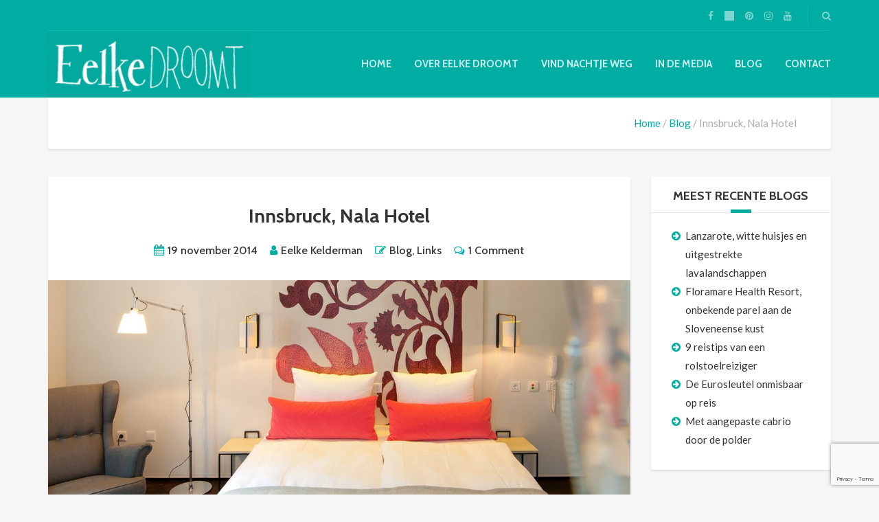

--- FILE ---
content_type: text/html; charset=UTF-8
request_url: https://www.eelkedroomt.nl/innsbruck-nala-hotel/
body_size: 19899
content:
<!DOCTYPE html>
<html lang="nl-NL">
<head>
	<meta charset="UTF-8">
<meta name="viewport" content="width=device-width, initial-scale=1.0">
<meta name='robots' content='index, follow, max-image-preview:large, max-snippet:-1, max-video-preview:-1' />
	<style>img:is([sizes="auto" i], [sizes^="auto," i]) { contain-intrinsic-size: 3000px 1500px }</style>
	
	<!-- This site is optimized with the Yoast SEO plugin v26.7 - https://yoast.com/wordpress/plugins/seo/ -->
	<title>Oostenrijk, Innsbruck, Nala Hotel, rolstoeltoegankelijk</title>
	<meta name="description" content="Nala hotel, in het centrum van Innsbruck, ziet er prachtig uit. Er zijn drie mooie rolstoeltoegankelijke hotelkamers. Zelfs het dakterras is toegankelijk" />
	<link rel="canonical" href="https://www.eelkedroomt.nl/innsbruck-nala-hotel/" />
	<meta property="og:locale" content="nl_NL" />
	<meta property="og:type" content="article" />
	<meta property="og:title" content="Oostenrijk, Innsbruck, Nala Hotel, rolstoeltoegankelijk" />
	<meta property="og:description" content="Nala hotel, in het centrum van Innsbruck, ziet er prachtig uit. Er zijn drie mooie rolstoeltoegankelijke hotelkamers. Zelfs het dakterras is toegankelijk" />
	<meta property="og:url" content="https://www.eelkedroomt.nl/innsbruck-nala-hotel/" />
	<meta property="og:site_name" content="Eelke droomt" />
	<meta property="article:published_time" content="2014-11-19T15:21:39+00:00" />
	<meta property="article:modified_time" content="2020-03-01T17:30:26+00:00" />
	<meta property="og:image" content="https://www.eelkedroomt.nl/wp-content/uploads/2016/11/ESC1298_1-4-3-1.jpg" />
	<meta property="og:image:width" content="2048" />
	<meta property="og:image:height" content="697" />
	<meta property="og:image:type" content="image/jpeg" />
	<meta name="author" content="Eelke Kelderman" />
	<meta name="twitter:card" content="summary_large_image" />
	<meta name="twitter:label1" content="Geschreven door" />
	<meta name="twitter:data1" content="Eelke Kelderman" />
	<meta name="twitter:label2" content="Verwachte leestijd" />
	<meta name="twitter:data2" content="2 minuten" />
	<script type="application/ld+json" class="yoast-schema-graph">{"@context":"https://schema.org","@graph":[{"@type":"Article","@id":"https://www.eelkedroomt.nl/innsbruck-nala-hotel/#article","isPartOf":{"@id":"https://www.eelkedroomt.nl/innsbruck-nala-hotel/"},"author":{"name":"Eelke Kelderman","@id":"https://www.eelkedroomt.nl/#/schema/person/26f2d3711bc6ae98923096f45a8178e4"},"headline":"Innsbruck, Nala Hotel","datePublished":"2014-11-19T15:21:39+00:00","dateModified":"2020-03-01T17:30:26+00:00","mainEntityOfPage":{"@id":"https://www.eelkedroomt.nl/innsbruck-nala-hotel/"},"wordCount":406,"commentCount":1,"image":{"@id":"https://www.eelkedroomt.nl/innsbruck-nala-hotel/#primaryimage"},"thumbnailUrl":"https://www.eelkedroomt.nl/wp-content/uploads/2016/11/ESC1298_1-4-3-1.jpg","keywords":["aangepaste badkamer","aangepaste kamer","barrièrefrei","hotel","Hungerburgbahn","Innsbruck","Nala hotel","Nordkettenbahnen","Oostenrijk","reizen in een rolstoel","rolstoeltoegankelijk"],"articleSection":["Blog","Links"],"inLanguage":"nl-NL","potentialAction":[{"@type":"CommentAction","name":"Comment","target":["https://www.eelkedroomt.nl/innsbruck-nala-hotel/#respond"]}]},{"@type":"WebPage","@id":"https://www.eelkedroomt.nl/innsbruck-nala-hotel/","url":"https://www.eelkedroomt.nl/innsbruck-nala-hotel/","name":"Oostenrijk, Innsbruck, Nala Hotel, rolstoeltoegankelijk","isPartOf":{"@id":"https://www.eelkedroomt.nl/#website"},"primaryImageOfPage":{"@id":"https://www.eelkedroomt.nl/innsbruck-nala-hotel/#primaryimage"},"image":{"@id":"https://www.eelkedroomt.nl/innsbruck-nala-hotel/#primaryimage"},"thumbnailUrl":"https://www.eelkedroomt.nl/wp-content/uploads/2016/11/ESC1298_1-4-3-1.jpg","datePublished":"2014-11-19T15:21:39+00:00","dateModified":"2020-03-01T17:30:26+00:00","author":{"@id":"https://www.eelkedroomt.nl/#/schema/person/26f2d3711bc6ae98923096f45a8178e4"},"description":"Nala hotel, in het centrum van Innsbruck, ziet er prachtig uit. Er zijn drie mooie rolstoeltoegankelijke hotelkamers. Zelfs het dakterras is toegankelijk","breadcrumb":{"@id":"https://www.eelkedroomt.nl/innsbruck-nala-hotel/#breadcrumb"},"inLanguage":"nl-NL","potentialAction":[{"@type":"ReadAction","target":["https://www.eelkedroomt.nl/innsbruck-nala-hotel/"]}]},{"@type":"ImageObject","inLanguage":"nl-NL","@id":"https://www.eelkedroomt.nl/innsbruck-nala-hotel/#primaryimage","url":"https://www.eelkedroomt.nl/wp-content/uploads/2016/11/ESC1298_1-4-3-1.jpg","contentUrl":"https://www.eelkedroomt.nl/wp-content/uploads/2016/11/ESC1298_1-4-3-1.jpg","width":2048,"height":697,"caption":"Nala boutique hotel Innsbruck, slaapkamer"},{"@type":"BreadcrumbList","@id":"https://www.eelkedroomt.nl/innsbruck-nala-hotel/#breadcrumb","itemListElement":[{"@type":"ListItem","position":1,"name":"Home","item":"https://www.eelkedroomt.nl/"},{"@type":"ListItem","position":2,"name":"Innsbruck, Nala Hotel"}]},{"@type":"WebSite","@id":"https://www.eelkedroomt.nl/#website","url":"https://www.eelkedroomt.nl/","name":"Eelke droomt","description":"Nachtje weg zonder drempels","potentialAction":[{"@type":"SearchAction","target":{"@type":"EntryPoint","urlTemplate":"https://www.eelkedroomt.nl/?s={search_term_string}"},"query-input":{"@type":"PropertyValueSpecification","valueRequired":true,"valueName":"search_term_string"}}],"inLanguage":"nl-NL"},{"@type":"Person","@id":"https://www.eelkedroomt.nl/#/schema/person/26f2d3711bc6ae98923096f45a8178e4","name":"Eelke Kelderman","image":{"@type":"ImageObject","inLanguage":"nl-NL","@id":"https://www.eelkedroomt.nl/#/schema/person/image/","url":"https://secure.gravatar.com/avatar/5fd47b16d618818e1356f72f39dec500aecc582fd440425ff45e80825883063e?s=96&d=mm&r=g","contentUrl":"https://secure.gravatar.com/avatar/5fd47b16d618818e1356f72f39dec500aecc582fd440425ff45e80825883063e?s=96&d=mm&r=g","caption":"Eelke Kelderman"},"sameAs":["https://www.eelkedroomt.nl"],"url":"https://www.eelkedroomt.nl/author/eelke/"}]}</script>
	<!-- / Yoast SEO plugin. -->


<link rel='dns-prefetch' href='//fonts.googleapis.com' />
<link rel="alternate" type="application/rss+xml" title="Eelke droomt &raquo; Feed" href="https://www.eelkedroomt.nl/feed/" />
<link rel="alternate" type="application/rss+xml" title="Eelke droomt &raquo; Reactiesfeed" href="https://www.eelkedroomt.nl/comments/feed/" />
<link rel="alternate" type="application/rss+xml" title="Eelke droomt &raquo; Innsbruck, Nala Hotel Reactiesfeed" href="https://www.eelkedroomt.nl/innsbruck-nala-hotel/feed/" />
		<!-- This site uses the Google Analytics by MonsterInsights plugin v9.11.1 - Using Analytics tracking - https://www.monsterinsights.com/ -->
							<script src="//www.googletagmanager.com/gtag/js?id=G-6GGN1GMHJC"  data-cfasync="false" data-wpfc-render="false" type="text/javascript" async></script>
			<script data-cfasync="false" data-wpfc-render="false" type="text/javascript">
				var mi_version = '9.11.1';
				var mi_track_user = true;
				var mi_no_track_reason = '';
								var MonsterInsightsDefaultLocations = {"page_location":"https:\/\/www.eelkedroomt.nl\/innsbruck-nala-hotel\/"};
								if ( typeof MonsterInsightsPrivacyGuardFilter === 'function' ) {
					var MonsterInsightsLocations = (typeof MonsterInsightsExcludeQuery === 'object') ? MonsterInsightsPrivacyGuardFilter( MonsterInsightsExcludeQuery ) : MonsterInsightsPrivacyGuardFilter( MonsterInsightsDefaultLocations );
				} else {
					var MonsterInsightsLocations = (typeof MonsterInsightsExcludeQuery === 'object') ? MonsterInsightsExcludeQuery : MonsterInsightsDefaultLocations;
				}

								var disableStrs = [
										'ga-disable-G-6GGN1GMHJC',
									];

				/* Function to detect opted out users */
				function __gtagTrackerIsOptedOut() {
					for (var index = 0; index < disableStrs.length; index++) {
						if (document.cookie.indexOf(disableStrs[index] + '=true') > -1) {
							return true;
						}
					}

					return false;
				}

				/* Disable tracking if the opt-out cookie exists. */
				if (__gtagTrackerIsOptedOut()) {
					for (var index = 0; index < disableStrs.length; index++) {
						window[disableStrs[index]] = true;
					}
				}

				/* Opt-out function */
				function __gtagTrackerOptout() {
					for (var index = 0; index < disableStrs.length; index++) {
						document.cookie = disableStrs[index] + '=true; expires=Thu, 31 Dec 2099 23:59:59 UTC; path=/';
						window[disableStrs[index]] = true;
					}
				}

				if ('undefined' === typeof gaOptout) {
					function gaOptout() {
						__gtagTrackerOptout();
					}
				}
								window.dataLayer = window.dataLayer || [];

				window.MonsterInsightsDualTracker = {
					helpers: {},
					trackers: {},
				};
				if (mi_track_user) {
					function __gtagDataLayer() {
						dataLayer.push(arguments);
					}

					function __gtagTracker(type, name, parameters) {
						if (!parameters) {
							parameters = {};
						}

						if (parameters.send_to) {
							__gtagDataLayer.apply(null, arguments);
							return;
						}

						if (type === 'event') {
														parameters.send_to = monsterinsights_frontend.v4_id;
							var hookName = name;
							if (typeof parameters['event_category'] !== 'undefined') {
								hookName = parameters['event_category'] + ':' + name;
							}

							if (typeof MonsterInsightsDualTracker.trackers[hookName] !== 'undefined') {
								MonsterInsightsDualTracker.trackers[hookName](parameters);
							} else {
								__gtagDataLayer('event', name, parameters);
							}
							
						} else {
							__gtagDataLayer.apply(null, arguments);
						}
					}

					__gtagTracker('js', new Date());
					__gtagTracker('set', {
						'developer_id.dZGIzZG': true,
											});
					if ( MonsterInsightsLocations.page_location ) {
						__gtagTracker('set', MonsterInsightsLocations);
					}
										__gtagTracker('config', 'G-6GGN1GMHJC', {"forceSSL":"true"} );
										window.gtag = __gtagTracker;										(function () {
						/* https://developers.google.com/analytics/devguides/collection/analyticsjs/ */
						/* ga and __gaTracker compatibility shim. */
						var noopfn = function () {
							return null;
						};
						var newtracker = function () {
							return new Tracker();
						};
						var Tracker = function () {
							return null;
						};
						var p = Tracker.prototype;
						p.get = noopfn;
						p.set = noopfn;
						p.send = function () {
							var args = Array.prototype.slice.call(arguments);
							args.unshift('send');
							__gaTracker.apply(null, args);
						};
						var __gaTracker = function () {
							var len = arguments.length;
							if (len === 0) {
								return;
							}
							var f = arguments[len - 1];
							if (typeof f !== 'object' || f === null || typeof f.hitCallback !== 'function') {
								if ('send' === arguments[0]) {
									var hitConverted, hitObject = false, action;
									if ('event' === arguments[1]) {
										if ('undefined' !== typeof arguments[3]) {
											hitObject = {
												'eventAction': arguments[3],
												'eventCategory': arguments[2],
												'eventLabel': arguments[4],
												'value': arguments[5] ? arguments[5] : 1,
											}
										}
									}
									if ('pageview' === arguments[1]) {
										if ('undefined' !== typeof arguments[2]) {
											hitObject = {
												'eventAction': 'page_view',
												'page_path': arguments[2],
											}
										}
									}
									if (typeof arguments[2] === 'object') {
										hitObject = arguments[2];
									}
									if (typeof arguments[5] === 'object') {
										Object.assign(hitObject, arguments[5]);
									}
									if ('undefined' !== typeof arguments[1].hitType) {
										hitObject = arguments[1];
										if ('pageview' === hitObject.hitType) {
											hitObject.eventAction = 'page_view';
										}
									}
									if (hitObject) {
										action = 'timing' === arguments[1].hitType ? 'timing_complete' : hitObject.eventAction;
										hitConverted = mapArgs(hitObject);
										__gtagTracker('event', action, hitConverted);
									}
								}
								return;
							}

							function mapArgs(args) {
								var arg, hit = {};
								var gaMap = {
									'eventCategory': 'event_category',
									'eventAction': 'event_action',
									'eventLabel': 'event_label',
									'eventValue': 'event_value',
									'nonInteraction': 'non_interaction',
									'timingCategory': 'event_category',
									'timingVar': 'name',
									'timingValue': 'value',
									'timingLabel': 'event_label',
									'page': 'page_path',
									'location': 'page_location',
									'title': 'page_title',
									'referrer' : 'page_referrer',
								};
								for (arg in args) {
																		if (!(!args.hasOwnProperty(arg) || !gaMap.hasOwnProperty(arg))) {
										hit[gaMap[arg]] = args[arg];
									} else {
										hit[arg] = args[arg];
									}
								}
								return hit;
							}

							try {
								f.hitCallback();
							} catch (ex) {
							}
						};
						__gaTracker.create = newtracker;
						__gaTracker.getByName = newtracker;
						__gaTracker.getAll = function () {
							return [];
						};
						__gaTracker.remove = noopfn;
						__gaTracker.loaded = true;
						window['__gaTracker'] = __gaTracker;
					})();
									} else {
										console.log("");
					(function () {
						function __gtagTracker() {
							return null;
						}

						window['__gtagTracker'] = __gtagTracker;
						window['gtag'] = __gtagTracker;
					})();
									}
			</script>
							<!-- / Google Analytics by MonsterInsights -->
		<script type="text/javascript">
/* <![CDATA[ */
window._wpemojiSettings = {"baseUrl":"https:\/\/s.w.org\/images\/core\/emoji\/16.0.1\/72x72\/","ext":".png","svgUrl":"https:\/\/s.w.org\/images\/core\/emoji\/16.0.1\/svg\/","svgExt":".svg","source":{"concatemoji":"https:\/\/www.eelkedroomt.nl\/wp-includes\/js\/wp-emoji-release.min.js?ver=6.8.3"}};
/*! This file is auto-generated */
!function(s,n){var o,i,e;function c(e){try{var t={supportTests:e,timestamp:(new Date).valueOf()};sessionStorage.setItem(o,JSON.stringify(t))}catch(e){}}function p(e,t,n){e.clearRect(0,0,e.canvas.width,e.canvas.height),e.fillText(t,0,0);var t=new Uint32Array(e.getImageData(0,0,e.canvas.width,e.canvas.height).data),a=(e.clearRect(0,0,e.canvas.width,e.canvas.height),e.fillText(n,0,0),new Uint32Array(e.getImageData(0,0,e.canvas.width,e.canvas.height).data));return t.every(function(e,t){return e===a[t]})}function u(e,t){e.clearRect(0,0,e.canvas.width,e.canvas.height),e.fillText(t,0,0);for(var n=e.getImageData(16,16,1,1),a=0;a<n.data.length;a++)if(0!==n.data[a])return!1;return!0}function f(e,t,n,a){switch(t){case"flag":return n(e,"\ud83c\udff3\ufe0f\u200d\u26a7\ufe0f","\ud83c\udff3\ufe0f\u200b\u26a7\ufe0f")?!1:!n(e,"\ud83c\udde8\ud83c\uddf6","\ud83c\udde8\u200b\ud83c\uddf6")&&!n(e,"\ud83c\udff4\udb40\udc67\udb40\udc62\udb40\udc65\udb40\udc6e\udb40\udc67\udb40\udc7f","\ud83c\udff4\u200b\udb40\udc67\u200b\udb40\udc62\u200b\udb40\udc65\u200b\udb40\udc6e\u200b\udb40\udc67\u200b\udb40\udc7f");case"emoji":return!a(e,"\ud83e\udedf")}return!1}function g(e,t,n,a){var r="undefined"!=typeof WorkerGlobalScope&&self instanceof WorkerGlobalScope?new OffscreenCanvas(300,150):s.createElement("canvas"),o=r.getContext("2d",{willReadFrequently:!0}),i=(o.textBaseline="top",o.font="600 32px Arial",{});return e.forEach(function(e){i[e]=t(o,e,n,a)}),i}function t(e){var t=s.createElement("script");t.src=e,t.defer=!0,s.head.appendChild(t)}"undefined"!=typeof Promise&&(o="wpEmojiSettingsSupports",i=["flag","emoji"],n.supports={everything:!0,everythingExceptFlag:!0},e=new Promise(function(e){s.addEventListener("DOMContentLoaded",e,{once:!0})}),new Promise(function(t){var n=function(){try{var e=JSON.parse(sessionStorage.getItem(o));if("object"==typeof e&&"number"==typeof e.timestamp&&(new Date).valueOf()<e.timestamp+604800&&"object"==typeof e.supportTests)return e.supportTests}catch(e){}return null}();if(!n){if("undefined"!=typeof Worker&&"undefined"!=typeof OffscreenCanvas&&"undefined"!=typeof URL&&URL.createObjectURL&&"undefined"!=typeof Blob)try{var e="postMessage("+g.toString()+"("+[JSON.stringify(i),f.toString(),p.toString(),u.toString()].join(",")+"));",a=new Blob([e],{type:"text/javascript"}),r=new Worker(URL.createObjectURL(a),{name:"wpTestEmojiSupports"});return void(r.onmessage=function(e){c(n=e.data),r.terminate(),t(n)})}catch(e){}c(n=g(i,f,p,u))}t(n)}).then(function(e){for(var t in e)n.supports[t]=e[t],n.supports.everything=n.supports.everything&&n.supports[t],"flag"!==t&&(n.supports.everythingExceptFlag=n.supports.everythingExceptFlag&&n.supports[t]);n.supports.everythingExceptFlag=n.supports.everythingExceptFlag&&!n.supports.flag,n.DOMReady=!1,n.readyCallback=function(){n.DOMReady=!0}}).then(function(){return e}).then(function(){var e;n.supports.everything||(n.readyCallback(),(e=n.source||{}).concatemoji?t(e.concatemoji):e.wpemoji&&e.twemoji&&(t(e.twemoji),t(e.wpemoji)))}))}((window,document),window._wpemojiSettings);
/* ]]> */
</script>
<style id='wp-emoji-styles-inline-css' type='text/css'>

	img.wp-smiley, img.emoji {
		display: inline !important;
		border: none !important;
		box-shadow: none !important;
		height: 1em !important;
		width: 1em !important;
		margin: 0 0.07em !important;
		vertical-align: -0.1em !important;
		background: none !important;
		padding: 0 !important;
	}
</style>
<link rel='stylesheet' id='wp-block-library-css' href='https://www.eelkedroomt.nl/wp-includes/css/dist/block-library/style.min.css?ver=6.8.3' type='text/css' media='all' />
<style id='classic-theme-styles-inline-css' type='text/css'>
/*! This file is auto-generated */
.wp-block-button__link{color:#fff;background-color:#32373c;border-radius:9999px;box-shadow:none;text-decoration:none;padding:calc(.667em + 2px) calc(1.333em + 2px);font-size:1.125em}.wp-block-file__button{background:#32373c;color:#fff;text-decoration:none}
</style>
<style id='global-styles-inline-css' type='text/css'>
:root{--wp--preset--aspect-ratio--square: 1;--wp--preset--aspect-ratio--4-3: 4/3;--wp--preset--aspect-ratio--3-4: 3/4;--wp--preset--aspect-ratio--3-2: 3/2;--wp--preset--aspect-ratio--2-3: 2/3;--wp--preset--aspect-ratio--16-9: 16/9;--wp--preset--aspect-ratio--9-16: 9/16;--wp--preset--color--black: #000000;--wp--preset--color--cyan-bluish-gray: #abb8c3;--wp--preset--color--white: #ffffff;--wp--preset--color--pale-pink: #f78da7;--wp--preset--color--vivid-red: #cf2e2e;--wp--preset--color--luminous-vivid-orange: #ff6900;--wp--preset--color--luminous-vivid-amber: #fcb900;--wp--preset--color--light-green-cyan: #7bdcb5;--wp--preset--color--vivid-green-cyan: #00d084;--wp--preset--color--pale-cyan-blue: #8ed1fc;--wp--preset--color--vivid-cyan-blue: #0693e3;--wp--preset--color--vivid-purple: #9b51e0;--wp--preset--gradient--vivid-cyan-blue-to-vivid-purple: linear-gradient(135deg,rgba(6,147,227,1) 0%,rgb(155,81,224) 100%);--wp--preset--gradient--light-green-cyan-to-vivid-green-cyan: linear-gradient(135deg,rgb(122,220,180) 0%,rgb(0,208,130) 100%);--wp--preset--gradient--luminous-vivid-amber-to-luminous-vivid-orange: linear-gradient(135deg,rgba(252,185,0,1) 0%,rgba(255,105,0,1) 100%);--wp--preset--gradient--luminous-vivid-orange-to-vivid-red: linear-gradient(135deg,rgba(255,105,0,1) 0%,rgb(207,46,46) 100%);--wp--preset--gradient--very-light-gray-to-cyan-bluish-gray: linear-gradient(135deg,rgb(238,238,238) 0%,rgb(169,184,195) 100%);--wp--preset--gradient--cool-to-warm-spectrum: linear-gradient(135deg,rgb(74,234,220) 0%,rgb(151,120,209) 20%,rgb(207,42,186) 40%,rgb(238,44,130) 60%,rgb(251,105,98) 80%,rgb(254,248,76) 100%);--wp--preset--gradient--blush-light-purple: linear-gradient(135deg,rgb(255,206,236) 0%,rgb(152,150,240) 100%);--wp--preset--gradient--blush-bordeaux: linear-gradient(135deg,rgb(254,205,165) 0%,rgb(254,45,45) 50%,rgb(107,0,62) 100%);--wp--preset--gradient--luminous-dusk: linear-gradient(135deg,rgb(255,203,112) 0%,rgb(199,81,192) 50%,rgb(65,88,208) 100%);--wp--preset--gradient--pale-ocean: linear-gradient(135deg,rgb(255,245,203) 0%,rgb(182,227,212) 50%,rgb(51,167,181) 100%);--wp--preset--gradient--electric-grass: linear-gradient(135deg,rgb(202,248,128) 0%,rgb(113,206,126) 100%);--wp--preset--gradient--midnight: linear-gradient(135deg,rgb(2,3,129) 0%,rgb(40,116,252) 100%);--wp--preset--font-size--small: 13px;--wp--preset--font-size--medium: 20px;--wp--preset--font-size--large: 36px;--wp--preset--font-size--x-large: 42px;--wp--preset--spacing--20: 0.44rem;--wp--preset--spacing--30: 0.67rem;--wp--preset--spacing--40: 1rem;--wp--preset--spacing--50: 1.5rem;--wp--preset--spacing--60: 2.25rem;--wp--preset--spacing--70: 3.38rem;--wp--preset--spacing--80: 5.06rem;--wp--preset--shadow--natural: 6px 6px 9px rgba(0, 0, 0, 0.2);--wp--preset--shadow--deep: 12px 12px 50px rgba(0, 0, 0, 0.4);--wp--preset--shadow--sharp: 6px 6px 0px rgba(0, 0, 0, 0.2);--wp--preset--shadow--outlined: 6px 6px 0px -3px rgba(255, 255, 255, 1), 6px 6px rgba(0, 0, 0, 1);--wp--preset--shadow--crisp: 6px 6px 0px rgba(0, 0, 0, 1);}:where(.is-layout-flex){gap: 0.5em;}:where(.is-layout-grid){gap: 0.5em;}body .is-layout-flex{display: flex;}.is-layout-flex{flex-wrap: wrap;align-items: center;}.is-layout-flex > :is(*, div){margin: 0;}body .is-layout-grid{display: grid;}.is-layout-grid > :is(*, div){margin: 0;}:where(.wp-block-columns.is-layout-flex){gap: 2em;}:where(.wp-block-columns.is-layout-grid){gap: 2em;}:where(.wp-block-post-template.is-layout-flex){gap: 1.25em;}:where(.wp-block-post-template.is-layout-grid){gap: 1.25em;}.has-black-color{color: var(--wp--preset--color--black) !important;}.has-cyan-bluish-gray-color{color: var(--wp--preset--color--cyan-bluish-gray) !important;}.has-white-color{color: var(--wp--preset--color--white) !important;}.has-pale-pink-color{color: var(--wp--preset--color--pale-pink) !important;}.has-vivid-red-color{color: var(--wp--preset--color--vivid-red) !important;}.has-luminous-vivid-orange-color{color: var(--wp--preset--color--luminous-vivid-orange) !important;}.has-luminous-vivid-amber-color{color: var(--wp--preset--color--luminous-vivid-amber) !important;}.has-light-green-cyan-color{color: var(--wp--preset--color--light-green-cyan) !important;}.has-vivid-green-cyan-color{color: var(--wp--preset--color--vivid-green-cyan) !important;}.has-pale-cyan-blue-color{color: var(--wp--preset--color--pale-cyan-blue) !important;}.has-vivid-cyan-blue-color{color: var(--wp--preset--color--vivid-cyan-blue) !important;}.has-vivid-purple-color{color: var(--wp--preset--color--vivid-purple) !important;}.has-black-background-color{background-color: var(--wp--preset--color--black) !important;}.has-cyan-bluish-gray-background-color{background-color: var(--wp--preset--color--cyan-bluish-gray) !important;}.has-white-background-color{background-color: var(--wp--preset--color--white) !important;}.has-pale-pink-background-color{background-color: var(--wp--preset--color--pale-pink) !important;}.has-vivid-red-background-color{background-color: var(--wp--preset--color--vivid-red) !important;}.has-luminous-vivid-orange-background-color{background-color: var(--wp--preset--color--luminous-vivid-orange) !important;}.has-luminous-vivid-amber-background-color{background-color: var(--wp--preset--color--luminous-vivid-amber) !important;}.has-light-green-cyan-background-color{background-color: var(--wp--preset--color--light-green-cyan) !important;}.has-vivid-green-cyan-background-color{background-color: var(--wp--preset--color--vivid-green-cyan) !important;}.has-pale-cyan-blue-background-color{background-color: var(--wp--preset--color--pale-cyan-blue) !important;}.has-vivid-cyan-blue-background-color{background-color: var(--wp--preset--color--vivid-cyan-blue) !important;}.has-vivid-purple-background-color{background-color: var(--wp--preset--color--vivid-purple) !important;}.has-black-border-color{border-color: var(--wp--preset--color--black) !important;}.has-cyan-bluish-gray-border-color{border-color: var(--wp--preset--color--cyan-bluish-gray) !important;}.has-white-border-color{border-color: var(--wp--preset--color--white) !important;}.has-pale-pink-border-color{border-color: var(--wp--preset--color--pale-pink) !important;}.has-vivid-red-border-color{border-color: var(--wp--preset--color--vivid-red) !important;}.has-luminous-vivid-orange-border-color{border-color: var(--wp--preset--color--luminous-vivid-orange) !important;}.has-luminous-vivid-amber-border-color{border-color: var(--wp--preset--color--luminous-vivid-amber) !important;}.has-light-green-cyan-border-color{border-color: var(--wp--preset--color--light-green-cyan) !important;}.has-vivid-green-cyan-border-color{border-color: var(--wp--preset--color--vivid-green-cyan) !important;}.has-pale-cyan-blue-border-color{border-color: var(--wp--preset--color--pale-cyan-blue) !important;}.has-vivid-cyan-blue-border-color{border-color: var(--wp--preset--color--vivid-cyan-blue) !important;}.has-vivid-purple-border-color{border-color: var(--wp--preset--color--vivid-purple) !important;}.has-vivid-cyan-blue-to-vivid-purple-gradient-background{background: var(--wp--preset--gradient--vivid-cyan-blue-to-vivid-purple) !important;}.has-light-green-cyan-to-vivid-green-cyan-gradient-background{background: var(--wp--preset--gradient--light-green-cyan-to-vivid-green-cyan) !important;}.has-luminous-vivid-amber-to-luminous-vivid-orange-gradient-background{background: var(--wp--preset--gradient--luminous-vivid-amber-to-luminous-vivid-orange) !important;}.has-luminous-vivid-orange-to-vivid-red-gradient-background{background: var(--wp--preset--gradient--luminous-vivid-orange-to-vivid-red) !important;}.has-very-light-gray-to-cyan-bluish-gray-gradient-background{background: var(--wp--preset--gradient--very-light-gray-to-cyan-bluish-gray) !important;}.has-cool-to-warm-spectrum-gradient-background{background: var(--wp--preset--gradient--cool-to-warm-spectrum) !important;}.has-blush-light-purple-gradient-background{background: var(--wp--preset--gradient--blush-light-purple) !important;}.has-blush-bordeaux-gradient-background{background: var(--wp--preset--gradient--blush-bordeaux) !important;}.has-luminous-dusk-gradient-background{background: var(--wp--preset--gradient--luminous-dusk) !important;}.has-pale-ocean-gradient-background{background: var(--wp--preset--gradient--pale-ocean) !important;}.has-electric-grass-gradient-background{background: var(--wp--preset--gradient--electric-grass) !important;}.has-midnight-gradient-background{background: var(--wp--preset--gradient--midnight) !important;}.has-small-font-size{font-size: var(--wp--preset--font-size--small) !important;}.has-medium-font-size{font-size: var(--wp--preset--font-size--medium) !important;}.has-large-font-size{font-size: var(--wp--preset--font-size--large) !important;}.has-x-large-font-size{font-size: var(--wp--preset--font-size--x-large) !important;}
:where(.wp-block-post-template.is-layout-flex){gap: 1.25em;}:where(.wp-block-post-template.is-layout-grid){gap: 1.25em;}
:where(.wp-block-columns.is-layout-flex){gap: 2em;}:where(.wp-block-columns.is-layout-grid){gap: 2em;}
:root :where(.wp-block-pullquote){font-size: 1.5em;line-height: 1.6;}
</style>
<link rel='stylesheet' id='contact-form-7-css' href='https://www.eelkedroomt.nl/wp-content/plugins/contact-form-7/includes/css/styles.css?ver=6.1.4' type='text/css' media='all' />
<link rel='stylesheet' id='foobox-free-min-css' href='https://www.eelkedroomt.nl/wp-content/plugins/foobox-image-lightbox/free/css/foobox.free.min.css?ver=2.7.35' type='text/css' media='all' />
<link rel='stylesheet' id='woocommerce-layout-css' href='https://www.eelkedroomt.nl/wp-content/plugins/woocommerce/assets/css/woocommerce-layout.css?ver=10.4.3' type='text/css' media='all' />
<link rel='stylesheet' id='woocommerce-smallscreen-css' href='https://www.eelkedroomt.nl/wp-content/plugins/woocommerce/assets/css/woocommerce-smallscreen.css?ver=10.4.3' type='text/css' media='only screen and (max-width: 768px)' />
<link rel='stylesheet' id='woocommerce-general-css' href='https://www.eelkedroomt.nl/wp-content/plugins/woocommerce/assets/css/woocommerce.css?ver=10.4.3' type='text/css' media='all' />
<style id='woocommerce-inline-inline-css' type='text/css'>
.woocommerce form .form-row .required { visibility: visible; }
</style>
<link rel='stylesheet' id='theme-addons-css' href='https://www.eelkedroomt.nl/wp-content/themes/adventure-tours/assets/csslib/theme-addons.min.css?ver=3.1.5' type='text/css' media='all' />
<link rel='stylesheet' id='adventure-tours-style-css' href='//www.eelkedroomt.nl/wp-content/uploads/adventure-tours-assets/main-custom.css?ver=6.8.3' type='text/css' media='all' />
<link rel='stylesheet' id='theme-font-google-fonts-css' href='//fonts.googleapis.com/css?family=Lato%3A400normal%7CCabin%3A500normal%2C700normal&#038;ver=6.8.3' type='text/css' media='all' />
<link rel='stylesheet' id='icons-font-312e51cbd9e3a44f6164fa9b78c85ff8-css' href='https://www.eelkedroomt.nl/wp-content/themes/adventure-tours/assets/csslib/adventure-tours-icons.css?ver=6.8.3' type='text/css' media='all' />
<link rel='stylesheet' id='slb_core-css' href='https://www.eelkedroomt.nl/wp-content/plugins/simple-lightbox/client/css/app.css?ver=2.9.4' type='text/css' media='all' />
<!--n2css--><!--n2js--><script type="text/javascript" src="https://www.eelkedroomt.nl/wp-content/plugins/google-analytics-for-wordpress/assets/js/frontend-gtag.min.js?ver=9.11.1" id="monsterinsights-frontend-script-js" async="async" data-wp-strategy="async"></script>
<script data-cfasync="false" data-wpfc-render="false" type="text/javascript" id='monsterinsights-frontend-script-js-extra'>/* <![CDATA[ */
var monsterinsights_frontend = {"js_events_tracking":"true","download_extensions":"doc,pdf,ppt,zip,xls,docx,pptx,xlsx","inbound_paths":"[]","home_url":"https:\/\/www.eelkedroomt.nl","hash_tracking":"false","v4_id":"G-6GGN1GMHJC"};/* ]]> */
</script>
<script type="text/javascript" src="https://www.eelkedroomt.nl/wp-includes/js/jquery/jquery.min.js?ver=3.7.1" id="jquery-core-js"></script>
<script type="text/javascript" src="https://www.eelkedroomt.nl/wp-includes/js/jquery/jquery-migrate.min.js?ver=3.4.1" id="jquery-migrate-js"></script>
<script type="text/javascript" src="https://www.eelkedroomt.nl/wp-content/plugins/woocommerce/assets/js/jquery-blockui/jquery.blockUI.min.js?ver=2.7.0-wc.10.4.3" id="wc-jquery-blockui-js" data-wp-strategy="defer"></script>
<script type="text/javascript" id="wc-add-to-cart-js-extra">
/* <![CDATA[ */
var wc_add_to_cart_params = {"ajax_url":"\/wp-admin\/admin-ajax.php","wc_ajax_url":"\/?wc-ajax=%%endpoint%%","i18n_view_cart":"Bekijk winkelwagen","cart_url":"https:\/\/www.eelkedroomt.nl","is_cart":"","cart_redirect_after_add":"no"};
/* ]]> */
</script>
<script type="text/javascript" src="https://www.eelkedroomt.nl/wp-content/plugins/woocommerce/assets/js/frontend/add-to-cart.min.js?ver=10.4.3" id="wc-add-to-cart-js" data-wp-strategy="defer"></script>
<script type="text/javascript" src="https://www.eelkedroomt.nl/wp-content/plugins/woocommerce/assets/js/js-cookie/js.cookie.min.js?ver=2.1.4-wc.10.4.3" id="wc-js-cookie-js" defer="defer" data-wp-strategy="defer"></script>
<script type="text/javascript" id="woocommerce-js-extra">
/* <![CDATA[ */
var woocommerce_params = {"ajax_url":"\/wp-admin\/admin-ajax.php","wc_ajax_url":"\/?wc-ajax=%%endpoint%%","i18n_password_show":"Wachtwoord weergeven","i18n_password_hide":"Verberg wachtwoord"};
/* ]]> */
</script>
<script type="text/javascript" src="https://www.eelkedroomt.nl/wp-content/plugins/woocommerce/assets/js/frontend/woocommerce.min.js?ver=10.4.3" id="woocommerce-js" defer="defer" data-wp-strategy="defer"></script>
<script type="text/javascript" src="https://www.eelkedroomt.nl/wp-content/plugins/js_composer/assets/js/vendors/woocommerce-add-to-cart.js?ver=8.6.1" id="vc_woocommerce-add-to-cart-js-js"></script>
<script type="text/javascript" id="foobox-free-min-js-before">
/* <![CDATA[ */
/* Run FooBox FREE (v2.7.35) */
var FOOBOX = window.FOOBOX = {
	ready: true,
	disableOthers: false,
	o: {wordpress: { enabled: true }, countMessage:'image %index of %total', captions: { dataTitle: ["captionTitle","title"], dataDesc: ["captionDesc","description"] }, rel: '', excludes:'.fbx-link,.nofoobox,.nolightbox,a[href*="pinterest.com/pin/create/button/"]', affiliate : { enabled: false }},
	selectors: [
		".foogallery-container.foogallery-lightbox-foobox", ".foogallery-container.foogallery-lightbox-foobox-free", ".gallery", ".wp-block-gallery", ".wp-caption", ".wp-block-image", "a:has(img[class*=wp-image-])", ".foobox"
	],
	pre: function( $ ){
		// Custom JavaScript (Pre)
		
	},
	post: function( $ ){
		// Custom JavaScript (Post)
		
		// Custom Captions Code
		
	},
	custom: function( $ ){
		// Custom Extra JS
		
	}
};
/* ]]> */
</script>
<script type="text/javascript" src="https://www.eelkedroomt.nl/wp-content/plugins/foobox-image-lightbox/free/js/foobox.free.min.js?ver=2.7.35" id="foobox-free-min-js"></script>
<script></script><link rel="https://api.w.org/" href="https://www.eelkedroomt.nl/wp-json/" /><link rel="alternate" title="JSON" type="application/json" href="https://www.eelkedroomt.nl/wp-json/wp/v2/posts/429" /><link rel="EditURI" type="application/rsd+xml" title="RSD" href="https://www.eelkedroomt.nl/xmlrpc.php?rsd" />
<meta name="generator" content="WordPress 6.8.3" />
<meta name="generator" content="WooCommerce 10.4.3" />
<link rel='shortlink' href='https://www.eelkedroomt.nl/?p=429' />
<link rel="alternate" title="oEmbed (JSON)" type="application/json+oembed" href="https://www.eelkedroomt.nl/wp-json/oembed/1.0/embed?url=https%3A%2F%2Fwww.eelkedroomt.nl%2Finnsbruck-nala-hotel%2F" />
<link rel="alternate" title="oEmbed (XML)" type="text/xml+oembed" href="https://www.eelkedroomt.nl/wp-json/oembed/1.0/embed?url=https%3A%2F%2Fwww.eelkedroomt.nl%2Finnsbruck-nala-hotel%2F&#038;format=xml" />
<style type="text/css">.tours-tabs__table td, .tours-tabs__table th {
padding: 10px !important;
}

h1.header-section__title {
display: none;
}

a.vc_gitem-link.vc_general.vc_btn3.vc_btn3-size-md.vc_btn3-shape-rounded.vc_btn3-style-flat.vc_btn3-color-juicy-pink {
display: none;
}

.atbtn.revo-button {
display: block;
color: #fff !important;
/*height: 55px;
	line-height: 55px;*/
font-size: 18px !important;
line-height: 45px !important;
font-family: 'Oxygen', sans-serif !important;
font-weight: bold;
display: table-cell;
vertical-align: middle;
background-color: #46aca2 !important;
}

div.price-decoration__label{
   display: none !important;	
}
div.atlist__item__price-label{
   display: none !important;	
}
div.atgrid__item__price{
   display: none !important;	
}

div.header__info__item.header__info__item--delimiter.header__info__item--shoping-cart{
  display: none !important;	
}

div.atlist__item__price{
  display: none !important;	
}

div.about-author.margin-top{
  display: none !important;
}</style>
	<noscript><style>.woocommerce-product-gallery{ opacity: 1 !important; }</style></noscript>
	<meta name="generator" content="Powered by WPBakery Page Builder - drag and drop page builder for WordPress."/>
<noscript><style> .wpb_animate_when_almost_visible { opacity: 1; }</style></noscript></head>
<body class="wp-singular post-template-default single single-post postid-429 single-format-standard wp-theme-adventure-tours theme-adventure-tours woocommerce-no-js wpb-js-composer js-comp-ver-8.6.1 vc_responsive">
	<div class="layout-content">
<header class="header" role="banner">
	<div class="container">
		<div class="header__info">
	<div class="header__info__items-left"></div>

	<div class="header__info__items-right">
		<div class="header__info__item header__info__item--delimiter header__info__item--social-icons"><a href="https://www.facebook.com/Eelkedroomt/"><i class="fa fa-facebook"></i></a><a href="https://twitter.com/Eelkedroomt"><i class="fa fa-twitter"></i></a><a href="https://nl.pinterest.com/eelkedroomt/"><i class="fa fa-pinterest"></i></a><a href="https://www.instagram.com/eelke_droomt/"><i class="fa fa-instagram"></i></a><a href="https://www.youtube.com/channel/UCnZLFeH9w6uZWUy-e1a-Knw"><i class="fa fa-youtube"></i></a></div>		<div class="header__info__item header__info__item--delimiter header__info__item--shoping-cart">
<a href="https://www.eelkedroomt.nl"><i class="fa fa-shopping-cart"></i></a></div>

		<div class="header__info__item header__info__item--delimiter header__info__item--search"><a href="#search-form-header" class="popup-search-form" data-effect="mfp-zoom-in"><i class="fa fa-search"></i></a></div>

<div id="search-form-header" class="search-form-popup search-form-popup--hide mfp-with-anim mfp-hide ">
	<form role="search" method="get" class="search-form" action="https://www.eelkedroomt.nl/">
				<label>
					<span class="screen-reader-text">Zoeken naar:</span>
					<input type="search" class="search-field" placeholder="Zoeken &hellip;" value="" name="s" />
				</label>
				<input type="submit" class="search-submit" value="Zoeken" />
			</form></div>
	</div>
</div>
		<div class="header__content-wrap">
			<div class="row">
				<div class="col-md-12 header__content">
					
<div class="logo logo--image"><a id="logoLink" href="https://www.eelkedroomt.nl/"><img id="normalImageLogo" src="https://www.eelkedroomt.nl/wp-content/uploads/2024/01/eelke-droomt-Logov.jpg" alt="Eelke droomt" title="Nachtje weg zonder drempels"><img id="retinaImageLogo" src="https://www.eelkedroomt.nl/wp-content/uploads/2024/01/eelke-droomt-Logov.jpg" alt="Eelke droomt" title="Nachtje weg zonder drempels"></a></div>										<nav class="main-nav-header" role="navigation">
						<ul id="navigation" class="main-nav"><li id="menu-item-1311" class="menu-item menu-item-type-post_type menu-item-object-page menu-item-home menu-item-1311"><a href="https://www.eelkedroomt.nl/">Home</a></li>
<li id="menu-item-1310" class="menu-item menu-item-type-post_type menu-item-object-page menu-item-has-children menu-item-1310"><a href="https://www.eelkedroomt.nl/over-eelke-droomt/">Over Eelke droomt</a>
<ul class="sub-menu">
	<li id="menu-item-1321" class="menu-item menu-item-type-post_type menu-item-object-page menu-item-1321"><a href="https://www.eelkedroomt.nl/toegankelijkheid/">Rolstoeltoegankelijk</a></li>
	<li id="menu-item-1324" class="menu-item menu-item-type-post_type menu-item-object-page menu-item-1324"><a href="https://www.eelkedroomt.nl/tips-voor-hotels/">Tips voor hotels</a></li>
	<li id="menu-item-6284" class="menu-item menu-item-type-post_type menu-item-object-page menu-item-6284"><a href="https://www.eelkedroomt.nl/samenwerken-met-eelke-droomt/">Samenwerken</a></li>
	<li id="menu-item-1334" class="menu-item menu-item-type-post_type menu-item-object-page menu-item-1334"><a href="https://www.eelkedroomt.nl/meld-een-hotel/">Meld een hotel</a></li>
	<li id="menu-item-2329" class="menu-item menu-item-type-post_type menu-item-object-page menu-item-2329"><a href="https://www.eelkedroomt.nl/schrijf-je-nu-voor-onze-nieuwsbrief/">Nieuwsbrief</a></li>
</ul>
</li>
<li id="menu-item-1312" class="menu-item menu-item-type-post_type menu-item-object-page menu-item-has-children menu-item-1312"><a href="https://www.eelkedroomt.nl/locaties/">Vind nachtje weg</a>
<ul class="sub-menu">
	<li id="menu-item-1317" class="menu-item menu-item-type-post_type menu-item-object-page menu-item-1317"><a href="https://www.eelkedroomt.nl/locaties/">Uitgebreid zoeken</a></li>
	<li id="menu-item-4432" class="menu-item menu-item-type-post_type menu-item-object-page menu-item-4432"><a href="https://www.eelkedroomt.nl/alle-locaties/">Zoeken op de kaart</a></li>
	<li id="menu-item-3588" class="menu-item menu-item-type-custom menu-item-object-custom menu-item-has-children menu-item-3588"><a href="https://www.eelkedroomt.nl/?toursearch=1&#038;tourtax%5Bpa_land%5D=nederland">Nederland</a>
	<ul class="sub-menu">
		<li id="menu-item-1359" class="menu-item menu-item-type-custom menu-item-object-custom menu-item-1359"><a href="https://www.eelkedroomt.nl/?toursearch=1&#038;tourtax%5Bpa_provincie%5D=drenthe">Drenthe</a></li>
		<li id="menu-item-1600" class="menu-item menu-item-type-custom menu-item-object-custom menu-item-1600"><a href="https://www.eelkedroomt.nl/?toursearch=1&#038;tourtax%5Bpa_provincie%5D=friesland">Friesland</a></li>
		<li id="menu-item-1356" class="menu-item menu-item-type-custom menu-item-object-custom menu-item-1356"><a href="https://www.eelkedroomt.nl/?toursearch=1&#038;tourtax%5Bpa_provincie%5D=gelderland">Gelderland</a></li>
		<li id="menu-item-1357" class="menu-item menu-item-type-custom menu-item-object-custom menu-item-1357"><a href="https://www.eelkedroomt.nl/?toursearch=1&#038;tourtax%5Bpa_provincie%5D=groningen">Groningen</a></li>
		<li id="menu-item-1360" class="menu-item menu-item-type-custom menu-item-object-custom menu-item-1360"><a href="https://www.eelkedroomt.nl/?toursearch=1&#038;tourtax%5Bpa_provincie%5D=limburg">Limburg</a></li>
		<li id="menu-item-1355" class="menu-item menu-item-type-custom menu-item-object-custom menu-item-1355"><a href="https://www.eelkedroomt.nl/?toursearch=1&#038;tourtax%5Bpa_provincie%5D=noord-brabant">Noord-Brabant</a></li>
		<li id="menu-item-1358" class="menu-item menu-item-type-custom menu-item-object-custom menu-item-1358"><a href="https://www.eelkedroomt.nl/?toursearch=1&#038;tourtax%5Bpa_provincie%5D=noord-holland">Noord-Holland</a></li>
		<li id="menu-item-1318" class="menu-item menu-item-type-custom menu-item-object-custom menu-item-1318"><a href="https://www.eelkedroomt.nl/?toursearch=1&#038;tourtax%5Bpa_provincie%5D=overijssel">Overijssel</a></li>
		<li id="menu-item-1362" class="menu-item menu-item-type-custom menu-item-object-custom menu-item-1362"><a href="https://www.eelkedroomt.nl/?toursearch=1&#038;tourtax%5Bpa_provincie%5D=utrecht">Utrecht</a></li>
		<li id="menu-item-1316" class="menu-item menu-item-type-custom menu-item-object-custom menu-item-1316"><a href="https://www.eelkedroomt.nl/?toursearch=1&#038;tourtax%5Bpa_provincie%5D=waddeneilanden">Waddeneilanden</a></li>
		<li id="menu-item-1361" class="menu-item menu-item-type-custom menu-item-object-custom menu-item-1361"><a href="https://www.eelkedroomt.nl/?toursearch=1&#038;tourtax%5Bpa_provincie%5D=zeeland">Zeeland</a></li>
		<li id="menu-item-1620" class="menu-item menu-item-type-custom menu-item-object-custom menu-item-1620"><a href="https://www.eelkedroomt.nl/?toursearch=1&#038;tourtax%5Bpa_provincie%5D=zuid-holland">Zuid-Holland</a></li>
	</ul>
</li>
	<li id="menu-item-3536" class="menu-item menu-item-type-custom menu-item-object-custom menu-item-3536"><a href="https://www.eelkedroomt.nl/?toursearch=1&#038;tourtax%5Bpa_land%5D=belgie">België</a></li>
</ul>
</li>
<li id="menu-item-1309" class="menu-item menu-item-type-post_type menu-item-object-page menu-item-1309"><a href="https://www.eelkedroomt.nl/in-de-media/">In de media</a></li>
<li id="menu-item-1313" class="menu-item menu-item-type-post_type menu-item-object-page menu-item-1313"><a href="https://www.eelkedroomt.nl/mijn-blog/">Blog</a></li>
<li id="menu-item-1315" class="menu-item menu-item-type-post_type menu-item-object-page menu-item-1315"><a href="https://www.eelkedroomt.nl/contact/">Contact</a></li>
</ul>					</nav>
										<div class="clearfix"></div>
				</div><!-- .header__content -->
			</div>
		</div><!-- .header__content-wrap -->
	</div><!-- .container -->
</header>

<div class="container">
	<div class="row">
		<div class="col-md-12">
			<div class="header-section padding-left padding-right">
				<div class="header-section__content header-section__content--breadcrumbs">
				<div class="header-section__title-wrap--breadcrumbs"><h1 class="header-section__title">Innsbruck, Nala Hotel</h1></div><div class="breadcrumbs-wrap"><div class="breadcrumbs"><ul><li><a href="https://www.eelkedroomt.nl">Home</a></li><li><a href="https://www.eelkedroomt.nl/category/blog/">Blog</a></li><li>Innsbruck, Nala Hotel</li></ul></div></div>				</div>
			</div>
		</div>
	</div>
</div>
<div class="container layout-container margin-top margin-bottom">

<div class="row">
	<main class="col-md-9" role="main"><article id="post-429" class="blog__item margin-bottom post-429 post type-post status-publish format-standard has-post-thumbnail hentry category-blog category-links tag-aangepaste-badkamer tag-aangepaste-kamer tag-barrierefrei tag-hotel tag-hungerburgbahn tag-innsbruck tag-nala-hotel tag-nordkettenbahnen tag-oostenrijk tag-reizen-in-een-rolstoel-2 tag-rolstoeltoegankelijk" itemscope itemtype="https://schema.org/BlogPosting">
	<div class="blog__item__box">
			<div class="blog__item__info padding-top">
					<div class="blog__item__title padding-left padding-right entry-title heading-text" itemprop="headline">Innsbruck, Nala Hotel</div>
		
		
<ul class="article-info padding-left padding-right">
	<li>
		<i class="fa fa-calendar"></i><a href="https://www.eelkedroomt.nl/innsbruck-nala-hotel/"><time itemprop="datePublished" class="entry-date published" datetime="2014-11-19T16:21:39+01:00">19 november 2014</time></a>
		<time itemprop="dateModified" class="entry-date updated hidden" datetime="2020-03-01T18:30:26+01:00" >1 maart 2020</time>
	</li>
	<li><i class="fa fa-user"></i><a href="https://www.eelkedroomt.nl/author/eelke/"><span itemprop="author" itemscope itemtype="https://schema.org/Person" class="vcard author"><span class="fn" itemprop="name">Eelke Kelderman</span></span></a></li>
	<li><i class="fa fa-pencil-square-o"></i><span itemprop="articleSection"><a href="https://www.eelkedroomt.nl/category/blog/">Blog</a>, <a href="https://www.eelkedroomt.nl/category/links/">Links</a></span></li>
	<li><i class="fa fa-comments-o"></i><a href="https://www.eelkedroomt.nl/innsbruck-nala-hotel/#comments">1 Comment</a></li>
</ul>

		<meta itemprop="url" content="https://www.eelkedroomt.nl/innsbruck-nala-hotel/">
		<span itemprop="image" itemscope itemtype="https://schema.org/ImageObject"><meta itemprop="url" content="https://www.eelkedroomt.nl/wp-content/uploads/2016/11/ESC1298_1-4-3-1.jpg"><meta itemprop="width" content="2048"><meta itemprop="height" content="697"></span><div class="blog__item__thumbnail"><img width="1140" height="530" src="https://www.eelkedroomt.nl/wp-content/uploads/2016/11/ESC1298_1-4-3-1-1140x530.jpg" class="attachment-thumb_single size-thumb_single wp-post-image" alt="Nala boutique hotel Innsbruck, slaapkamer" decoding="async" fetchpriority="high" /></div>		</div>
			<div class="blog-single__content padding-all">
			<div itemprop="articleBody" class="entry-content"><p>Sinds ik in september de frisse alpenluchten in <a title="Voor het eerst in de bergen, Tirol" href="https://www.eelkedroomt.nl/voor-het-eerst-in-de-bergen-tirol/" target="_blank" rel="noopener noreferrer">Oostenrijk</a> heb opgesnoven wil ik zeker terug; als de alpenweiden in bloei staan. Het is vast geen toeval dat ik juist nu het bijzondere Nala Hotel in Innsbruck tegenkom. Dat lijkt me de ideale combinatie: eerst een paar dagen &#8216;mindfull&#8217; genieten van de rust en natuur in de bergen en daarna kunst en cultuur in Innsbruck.</p>
<h2><span style="font-size: 12pt;">Nala Hotel</span></h2>
<p><a href="https://www.nala-hotel.at/en/rooms/" target="_blank" rel="noopener noreferrer">Het Nala Hotel</a>, in het centrum van Innsbruck, heeft haar deuren deuren nog maar net geopend. Er is werkelijk alles aan gedaan om de kamers een unieke beleving met passende naam mee te geven; Small beauty, Zen, Gold, Oriental, Cinema, Snow white. Verschillende designers zijn aan het werk geweest en dat zie je ook terug in het restaurant, de bar en de tuin. Er zijn drie rolstoelproof kamers, allemaal in het thema Nightingdale (Nachtegaal). Je zou de nachtegaal ook zomaar kunnen horen want ondanks de centrumlocatie belooft het hotel toch een groene tuin met vogeltjes.</p>
<figure id="attachment_2231" aria-describedby="caption-attachment-2231" style="width: 737px" class="wp-caption alignnone"><a href="https://www.eelkedroomt.nl/wp-content/uploads/2016/12/Collage_nala_small1.jpg" data-slb-active="1" data-slb-asset="1119615736" data-slb-internal="0" data-slb-group="429"><img decoding="async" class=" wp-image-2231" src="https://www.eelkedroomt.nl/wp-content/uploads/2016/12/Collage_nala_small1.jpg" alt="Het sanitair is aangepast met opklapbare beugels bij het toilet en inloopdouche met opklapbaar douchezitje" width="737" height="553" srcset="https://www.eelkedroomt.nl/wp-content/uploads/2016/12/Collage_nala_small1.jpg 800w, https://www.eelkedroomt.nl/wp-content/uploads/2016/12/Collage_nala_small1-600x450.jpg 600w, https://www.eelkedroomt.nl/wp-content/uploads/2016/12/Collage_nala_small1-300x225.jpg 300w, https://www.eelkedroomt.nl/wp-content/uploads/2016/12/Collage_nala_small1-768x576.jpg 768w" sizes="(max-width: 737px) 100vw, 737px" /></a><figcaption id="caption-attachment-2231" class="wp-caption-text">Het sanitair is aangepast met opklapbare beugels bij het toilet en inloopdouche met opklapbaar douchezitje</figcaption></figure>
<h2><span style="font-size: 12pt;">Innsbruck rolstoeltoegankelijk </span></h2>
<p>Innsbruck schijnt een super gezellige stad te zijn en bovendien goed toegankelijk. Er is een rolstoeltoegankelijke wandelroute uitgestippeld en er is een goed overzicht van <a href="https://www.innsbruck.info/nl/innsbruck-zonder-handicap.html">toegankelijke bezienswaardigheden, musea, toiletten en parkeerplaatsen</a>. Ga vooral kijken naar het symbool van Innsbruck: het &#8216;gouden dak&#8217; of de reusachtige bronzen beelden bij het grafmonument van Kaizer Maximiliaan I. Of bekijk de stad vanaf grote hoogte vanuit skigebied de Nordkettenbahnen. Een ritje met de toegankelijke <a href="https://www.nordkette.com/die-bahn/barrierefreiheit.html" target="_blank" rel="noopener noreferrer">&#8216;Hungerburgbahn&#8217;</a> (kabelbaan) is al een beleving op zich! Nou, ik ben benieuwd.</p>
<figure id="attachment_2255" aria-describedby="caption-attachment-2255" style="width: 672px" class="wp-caption alignnone"><a href="https://www.eelkedroomt.nl/wp-content/uploads/2016/12/Wastafel_Nala.jpg" data-slb-active="1" data-slb-asset="1454738727" data-slb-internal="0" data-slb-group="429"><img decoding="async" class=" wp-image-2255" src="https://www.eelkedroomt.nl/wp-content/uploads/2016/12/Wastafel_Nala.jpg" alt="Lekker veel ruimte in de kamer!" width="672" height="448" srcset="https://www.eelkedroomt.nl/wp-content/uploads/2016/12/Wastafel_Nala.jpg 600w, https://www.eelkedroomt.nl/wp-content/uploads/2016/12/Wastafel_Nala-531x354.jpg 531w, https://www.eelkedroomt.nl/wp-content/uploads/2016/12/Wastafel_Nala-180x120.jpg 180w, https://www.eelkedroomt.nl/wp-content/uploads/2016/12/Wastafel_Nala-300x200.jpg 300w" sizes="(max-width: 672px) 100vw, 672px" /></a><figcaption id="caption-attachment-2255" class="wp-caption-text">Lekker veel ruimte in de rolstoeltoegankelijke kamer</figcaption></figure>
<figure id="attachment_2228" aria-describedby="caption-attachment-2228" style="width: 674px" class="wp-caption alignnone"><a href="https://www.eelkedroomt.nl/wp-content/uploads/2016/12/Badkamer_Nala.jpg" data-slb-active="1" data-slb-asset="1639077210" data-slb-internal="0" data-slb-group="429"><img loading="lazy" decoding="async" class=" wp-image-2228" src="https://www.eelkedroomt.nl/wp-content/uploads/2016/12/Badkamer_Nala.jpg" alt="Ruime en mooie badkamer, beugels bij de toilet." width="674" height="449" srcset="https://www.eelkedroomt.nl/wp-content/uploads/2016/12/Badkamer_Nala.jpg 600w, https://www.eelkedroomt.nl/wp-content/uploads/2016/12/Badkamer_Nala-531x354.jpg 531w, https://www.eelkedroomt.nl/wp-content/uploads/2016/12/Badkamer_Nala-180x120.jpg 180w, https://www.eelkedroomt.nl/wp-content/uploads/2016/12/Badkamer_Nala-300x200.jpg 300w" sizes="auto, (max-width: 674px) 100vw, 674px" /></a><figcaption id="caption-attachment-2228" class="wp-caption-text">Ruime en mooie badkamer, beugels bij de toilet.</figcaption></figure>
<p><strong>Update</strong>, inmiddels (juni 2015) heb ik heerlijk gedroomd in Nala-hotel. Fijne plek, aardige mensen. Innsbruck is echt een fantastische mooie stad, heerlijk groen en zo dichtbij de bergen, bovendien behoorlijk goed toegankelijk, een echte aanrader!</p>
<p>&nbsp;</p>
<figure id="attachment_4722" aria-describedby="caption-attachment-4722" style="width: 692px" class="wp-caption alignnone"><a href="https://www.eelkedroomt.nl/wp-content/uploads/2014/11/Badkamer-Nala-rolstoeltoegankelijk.jpg" data-slb-active="1" data-slb-asset="1348590345" data-slb-internal="0" data-slb-group="429"><img loading="lazy" decoding="async" class=" wp-image-4722" src="https://www.eelkedroomt.nl/wp-content/uploads/2014/11/Badkamer-Nala-rolstoeltoegankelijk.jpg" alt="" width="692" height="460" srcset="https://www.eelkedroomt.nl/wp-content/uploads/2014/11/Badkamer-Nala-rolstoeltoegankelijk.jpg 800w, https://www.eelkedroomt.nl/wp-content/uploads/2014/11/Badkamer-Nala-rolstoeltoegankelijk-531x354.jpg 531w, https://www.eelkedroomt.nl/wp-content/uploads/2014/11/Badkamer-Nala-rolstoeltoegankelijk-180x120.jpg 180w, https://www.eelkedroomt.nl/wp-content/uploads/2014/11/Badkamer-Nala-rolstoeltoegankelijk-600x399.jpg 600w, https://www.eelkedroomt.nl/wp-content/uploads/2014/11/Badkamer-Nala-rolstoeltoegankelijk-300x200.jpg 300w, https://www.eelkedroomt.nl/wp-content/uploads/2014/11/Badkamer-Nala-rolstoeltoegankelijk-768x511.jpg 768w" sizes="auto, (max-width: 692px) 100vw, 692px" /></a><figcaption id="caption-attachment-4722" class="wp-caption-text">Onze kamer leek precies op de foto&#8217;s die hierboven al staan. Onze badkamer (een van de drie aangepaste kamers) bleek alleen wat meer kleur te hebben. De vloer was behoorlijk glad. Het opklapbare douchestoeltje aan de wand is niet zo comfortabel.</figcaption></figure>
<p>&nbsp;</p>
<figure id="attachment_4724" aria-describedby="caption-attachment-4724" style="width: 600px" class="wp-caption alignnone"><a href="https://www.eelkedroomt.nl/wp-content/uploads/2014/11/Nala-dakterras.jpg" data-slb-active="1" data-slb-asset="2107597809" data-slb-internal="0" data-slb-group="429"><img loading="lazy" decoding="async" class="size-full wp-image-4724" src="https://www.eelkedroomt.nl/wp-content/uploads/2014/11/Nala-dakterras.jpg" alt="Eelke op het dakterras bij Hotel Nala met een biertje" width="600" height="800" srcset="https://www.eelkedroomt.nl/wp-content/uploads/2014/11/Nala-dakterras.jpg 600w, https://www.eelkedroomt.nl/wp-content/uploads/2014/11/Nala-dakterras-225x300.jpg 225w" sizes="auto, (max-width: 600px) 100vw, 600px" /></a><figcaption id="caption-attachment-4724" class="wp-caption-text">Er bleek ook een heerlijk dakterras bij Hotel Nala!</figcaption></figure>
<p><span style="border-top-left-radius: 2px; border-top-right-radius: 2px; border-bottom-right-radius: 2px; border-bottom-left-radius: 2px; text-indent: 20px; width: auto; padding: 0px 4px 0px 0px; text-align: center; font-style: normal; font-variant-caps: normal; font-weight: bold; font-stretch: normal; font-size: 11px; line-height: 20px; font-family: 'Helvetica Neue', Helvetica, sans-serif; color: #ffffff; background-image: url(data:image/svg+xml; base64,[base64]); background-size: 14px 14px; background-color: #bd081c; position: absolute; opacity: 1; z-index: 8675309; display: none; cursor: pointer; border: none; -webkit-font-smoothing: antialiased; top: 260px; left: 20px; background-position: 3px 50%; background-repeat: no-repeat no-repeat;">Bewaren</span><span style="border-top-left-radius: 2px; border-top-right-radius: 2px; border-bottom-right-radius: 2px; border-bottom-left-radius: 2px; text-indent: 20px; width: auto; padding: 0px 4px 0px 0px; text-align: center; font-style: normal; font-variant-caps: normal; font-weight: bold; font-stretch: normal; font-size: 11px; line-height: 20px; font-family: 'Helvetica Neue', Helvetica, sans-serif; color: #ffffff; background-image: url(data:image/svg+xml; base64,[base64]); background-size: 14px 14px; background-color: #bd081c; position: absolute; opacity: 1; z-index: 8675309; display: none; cursor: pointer; border: none; -webkit-font-smoothing: antialiased; top: 260px; left: 20px; background-position: 3px 50%; background-repeat: no-repeat no-repeat;">Bewaren</span></p>
<p><span style="border-top-left-radius: 2px; border-top-right-radius: 2px; border-bottom-right-radius: 2px; border-bottom-left-radius: 2px; text-indent: 20px; width: auto; padding: 0px 4px 0px 0px; text-align: center; font-style: normal; font-variant-caps: normal; font-weight: bold; font-stretch: normal; font-size: 11px; line-height: 20px; font-family: 'Helvetica Neue', Helvetica, sans-serif; color: #ffffff; background-image: url(data:image/svg+xml; base64,[base64]); background-size: 14px 14px; background-color: #bd081c; position: absolute; opacity: 1; z-index: 8675309; display: none; cursor: pointer; border: none; -webkit-font-smoothing: antialiased; top: 260px; left: 20px; background-position: 3px 50%; background-repeat: no-repeat no-repeat;">Bewaren</span><span style="border-top-left-radius: 2px; border-top-right-radius: 2px; border-bottom-right-radius: 2px; border-bottom-left-radius: 2px; text-indent: 20px; width: auto; padding: 0px 4px 0px 0px; text-align: center; font-style: normal; font-variant-caps: normal; font-weight: bold; font-stretch: normal; font-size: 11px; line-height: 20px; font-family: 'Helvetica Neue', Helvetica, sans-serif; color: #ffffff; background-image: url(data:image/svg+xml; base64,[base64]); background-size: 14px 14px; background-color: #bd081c; position: absolute; opacity: 1; z-index: 8675309; display: none; cursor: pointer; border: none; -webkit-font-smoothing: antialiased; top: 260px; left: 20px; background-position: 3px 50%; background-repeat: no-repeat no-repeat;">Bewaren</span></p>
<p><span style="border-top-left-radius: 2px; border-top-right-radius: 2px; border-bottom-right-radius: 2px; border-bottom-left-radius: 2px; text-indent: 20px; width: auto; padding: 0px 4px 0px 0px; text-align: center; font-style: normal; font-variant-caps: normal; font-weight: bold; font-stretch: normal; font-size: 11px; line-height: 20px; font-family: 'Helvetica Neue', Helvetica, sans-serif; color: #ffffff; background-image: url(data:image/svg+xml; base64,[base64]); background-size: 14px 14px; background-color: #bd081c; position: absolute; opacity: 1; z-index: 8675309; display: none; cursor: pointer; border: none; -webkit-font-smoothing: antialiased; top: 260px; left: 20px; background-position: 3px 50%; background-repeat: no-repeat no-repeat;">Bewaren</span><span style="border-top-left-radius: 2px; border-top-right-radius: 2px; border-bottom-right-radius: 2px; border-bottom-left-radius: 2px; text-indent: 20px; width: auto; padding: 0px 4px 0px 0px; text-align: center; font-style: normal; font-variant-caps: normal; font-weight: bold; font-stretch: normal; font-size: 11px; line-height: 20px; font-family: 'Helvetica Neue', Helvetica, sans-serif; color: #ffffff; background-image: url(data:image/svg+xml; base64,[base64]); background-size: 14px 14px; background-color: #bd081c; position: absolute; opacity: 1; z-index: 8675309; display: none; cursor: pointer; border: none; -webkit-font-smoothing: antialiased; top: 260px; left: 20px; background-position: 3px 50%; background-repeat: no-repeat no-repeat;">Bewaren</span></p>
</div>
			<div class="margin-top"></div>
			<div class="post-tags margin-top">
	<span><i class="fa fa-tags"></i>Tags:</span>
	<a href="https://www.eelkedroomt.nl/tag/aangepaste-badkamer/" rel="tag">aangepaste badkamer</a> <a href="https://www.eelkedroomt.nl/tag/aangepaste-kamer/" rel="tag">aangepaste kamer</a> <a href="https://www.eelkedroomt.nl/tag/barrierefrei/" rel="tag">barrièrefrei</a> <a href="https://www.eelkedroomt.nl/tag/hotel/" rel="tag">hotel</a> <a href="https://www.eelkedroomt.nl/tag/hungerburgbahn/" rel="tag">Hungerburgbahn</a> <a href="https://www.eelkedroomt.nl/tag/innsbruck/" rel="tag">Innsbruck</a> <a href="https://www.eelkedroomt.nl/tag/nala-hotel/" rel="tag">Nala hotel</a> <a href="https://www.eelkedroomt.nl/tag/nordkettenbahnen/" rel="tag">Nordkettenbahnen</a> <a href="https://www.eelkedroomt.nl/tag/oostenrijk/" rel="tag">Oostenrijk</a> <a href="https://www.eelkedroomt.nl/tag/reizen-in-een-rolstoel-2/" rel="tag">reizen in een rolstoel</a> <a href="https://www.eelkedroomt.nl/tag/rolstoeltoegankelijk/" rel="tag">rolstoeltoegankelijk</a></div>
		</div>

		<div class="share-buttons" data-urlshare="https://www.eelkedroomt.nl/innsbruck-nala-hotel/" data-imageshare="https://www.eelkedroomt.nl/wp-content/uploads/2016/11/ESC1298_1-4-3-1.jpg"><div class="share-buttons__item share-buttons__item--facebook" data-btntype="facebook"></div><div class="share-buttons__item share-buttons__item--twitter" data-btntype="twitter"></div><div class="share-buttons__item share-buttons__item--pinterest" data-btntype="pinterest"></div></div>		</div>

			<div class="about-author margin-top" itemscope itemtype="https://schema.org/Person">
	<div class="section-title title title--small title--center title--decoration-bottom-center title--underline">
		<h3 class="title__primary">About Author</h3>
	</div>
	<div class="about-author__content padding-all">
		<meta itemprop="image" content="https://secure.gravatar.com/avatar/5fd47b16d618818e1356f72f39dec500aecc582fd440425ff45e80825883063e?s=96&#038;d=mm&#038;r=g" />
		<img alt='client-photo-1' src='https://secure.gravatar.com/avatar/5fd47b16d618818e1356f72f39dec500aecc582fd440425ff45e80825883063e?s=110&#038;d=mm&#038;r=g' srcset='https://secure.gravatar.com/avatar/5fd47b16d618818e1356f72f39dec500aecc582fd440425ff45e80825883063e?s=220&#038;d=mm&#038;r=g 2x' class='avatar avatar-110 photo' height='110' width='110' loading='lazy' decoding='async'/>		<div class="about-author__name" itemprop="name">Eelke Kelderman</div>
		<div class="about-author__description" itemprop="description"></div>
	</div>
</div>

		<div class="post-navigation margin-top">
<div class="post-navigation__prev"><a href="https://www.eelkedroomt.nl/voor-het-eerst-in-de-bergen-tirol/" rel="prev"><i class="fa fa-chevron-left"></i><span class="post-navigation__title">Previous post</span><span class="post-navigation__post-name">Voor het eerst in de bergen, Tirol</span></a></div><div class="post-navigation__next"><a href="https://www.eelkedroomt.nl/menorca-paradijsje-in-de-middellandse-zee/" rel="next"><i class="fa fa-chevron-right"></i><span class="post-navigation__title">Next post</span><span class="post-navigation__post-name">Menorca, paradijsje in de Middellandse zee</span></a></div></div>

		<div class="comments margin-top" id="comments"><div class="section-title title title--small title--center title--decoration-bottom-center title--underline"><h3 class="title__primary">Comments</h3></div><div class="padding-all comments-wrap"><div class="comment even thread-even depth-1 comments__item" id="comment-69"><img alt='' src='https://secure.gravatar.com/avatar/298744e88c391c2585297b7b727a42a56116c572ae47c7e03da96e6dd0ab315b?s=90&#038;d=mm&#038;r=g' srcset='https://secure.gravatar.com/avatar/298744e88c391c2585297b7b727a42a56116c572ae47c7e03da96e6dd0ab315b?s=180&#038;d=mm&#038;r=g 2x' class='avatar avatar-90 photo' height='90' width='90' loading='lazy' decoding='async'/><div class="comments__item__info"><div class="comments__item__name"><a href="https://www.nala-hotel.at" class="url" rel="ugc external nofollow">Helen Kofler</a></div><div class="comments__item__reply-link"><a rel="nofollow" class="comment-reply-link" href="#comment-69" data-commentid="69" data-postid="429" data-belowelement="comment-69" data-respondelement="respond" data-replyto="Antwoord op Helen Kofler" aria-label="Antwoord op Helen Kofler">Reply</a></div></div><div class="comments__item__date">20 november 2014</div><div class="comments__item__text">Dear Eelke,
thank you so much for this very nice article. 
We are hoping to meet you soon in Innsbruck!
Best wishes!
Helen and the Nala Team</div></div><!-- #comment-## -->
</div><div class="comments__form">	<div id="respond" class="comment-respond">
		<h3 id="reply-title" class="comment-reply-title">Geef een reactie <small><a rel="nofollow" id="cancel-comment-reply-link" href="/innsbruck-nala-hotel/#respond" style="display:none;"><i class="fa fa-times"></i></a></small></h3><form action="https://www.eelkedroomt.nl/wp-comments-post.php" method="post" id="commentform" class="comment-form"><label for="comment">Comment</label><textarea id="comment" name="comment"></textarea><div class="row"><div class="col-sm-4"><label for="author">Name*</label><input id="author" name="author" type="text" value="" size="30" /></div>
<div class="col-sm-4"><label for="email">Email*</label><input id="email" name="email" type="text" value="" size="30" /></div>
<div class="col-sm-4"><label for="url">Website</label><input id="url" name="url" type="text" value="" size="30" /></div></div>
<div class="row"><div class="col-sm-12"><input id="wp-comment-cookies-consent" name="wp-comment-cookies-consent" type="checkbox" value="yes" /><label for="wp-comment-cookies-consent">Save my name, email, and website in this browser for the next time I comment.</label></div></div>
<p class="form-submit"><input name="submit" type="submit" id="submit" class="submit" value="" /> <input type='hidden' name='comment_post_ID' value='429' id='comment_post_ID' />
<input type='hidden' name='comment_parent' id='comment_parent' value='0' />
</p><p style="display: none;"><input type="hidden" id="akismet_comment_nonce" name="akismet_comment_nonce" value="e3ba748599" /></p><p style="display: none !important;" class="akismet-fields-container" data-prefix="ak_"><label>&#916;<textarea name="ak_hp_textarea" cols="45" rows="8" maxlength="100"></textarea></label><input type="hidden" id="ak_js_1" name="ak_js" value="100"/><script>document.getElementById( "ak_js_1" ).setAttribute( "value", ( new Date() ).getTime() );</script></p></form>	</div><!-- #respond -->
	</div></div><!-- end .comments -->	</article>
</main>
	<aside class="col-md-3 sidebar" role="complementary">

		<div id="recent-posts-2" class="widget block-after-indent widget_recent_entries">
		<h3 class="widget__title">Meest recente blogs</h3>
		<ul>
											<li>
					<a href="https://www.eelkedroomt.nl/lanzarote-witte-huisjes-en-uitgestrekte-lavalandschappen/">Lanzarote, witte huisjes en uitgestrekte lavalandschappen</a>
									</li>
											<li>
					<a href="https://www.eelkedroomt.nl/floramare-health-resort-aan-de-sloveneense-kust/">Floramare Health Resort, onbekende parel aan de Sloveneense kust</a>
									</li>
											<li>
					<a href="https://www.eelkedroomt.nl/9-reistips-van-een-rolstoelreiziger/">9 reistips van een rolstoelreiziger</a>
									</li>
											<li>
					<a href="https://www.eelkedroomt.nl/de-eurosleutel-onmisbaar-op-reis/">De Eurosleutel onmisbaar op reis</a>
									</li>
											<li>
					<a href="https://www.eelkedroomt.nl/met-aangepaste-cabrio-door-de-polder/">Met aangepaste cabrio door de polder</a>
									</li>
					</ul>

		</div><div class="block-after-indent">
	<div id="tours_adventure_tours-1" class="widget block-after-indent widget_tours_adventure_tours">	<h3 class="widget__title">Nieuwste locaties</h3>	<div class="atgrid--widget">
		<div class="atgrid atgrid--small">
								<div class="atgrid__item">
				<div class="atgrid__item__top">
				<a href="https://www.eelkedroomt.nl/locaties/ferme-de-letang/"><img width="270" height="180" src="https://www.eelkedroomt.nl/wp-content/uploads/2025/10/Ferme-de-Letang-buitenkant-de-Cour-270x180.jpg" class="attachment-thumb_tour_widget size-thumb_tour_widget" alt="Ferme de l&#039; Etang" decoding="async" loading="lazy" srcset="https://www.eelkedroomt.nl/wp-content/uploads/2025/10/Ferme-de-Letang-buitenkant-de-Cour-270x180.jpg 270w, https://www.eelkedroomt.nl/wp-content/uploads/2025/10/Ferme-de-Letang-buitenkant-de-Cour-531x354.jpg 531w, https://www.eelkedroomt.nl/wp-content/uploads/2025/10/Ferme-de-Letang-buitenkant-de-Cour-180x120.jpg 180w, https://www.eelkedroomt.nl/wp-content/uploads/2025/10/Ferme-de-Letang-buitenkant-de-Cour-360x240.jpg 360w" sizes="auto, (max-width: 270px) 100vw, 270px" /></a>																	<h4 class="atgrid__item__top__title"><a href="https://www.eelkedroomt.nl/locaties/ferme-de-letang/">Ferme de l&#039; Etang</a></h4>
				</div>
			</div>
								<div class="atgrid__item">
				<div class="atgrid__item__top">
				<a href="https://www.eelkedroomt.nl/locaties/villa-kaagervaaring/"><img width="270" height="180" src="https://www.eelkedroomt.nl/wp-content/uploads/2024/12/Kaagervaring-buitenaanzicht2-270x180.jpeg" class="attachment-thumb_tour_widget size-thumb_tour_widget" alt="Villa Kaagervaaring" decoding="async" loading="lazy" srcset="https://www.eelkedroomt.nl/wp-content/uploads/2024/12/Kaagervaring-buitenaanzicht2-270x180.jpeg 270w, https://www.eelkedroomt.nl/wp-content/uploads/2024/12/Kaagervaring-buitenaanzicht2-531x354.jpeg 531w, https://www.eelkedroomt.nl/wp-content/uploads/2024/12/Kaagervaring-buitenaanzicht2-180x120.jpeg 180w, https://www.eelkedroomt.nl/wp-content/uploads/2024/12/Kaagervaring-buitenaanzicht2-360x240.jpeg 360w" sizes="auto, (max-width: 270px) 100vw, 270px" /></a>																	<h4 class="atgrid__item__top__title"><a href="https://www.eelkedroomt.nl/locaties/villa-kaagervaaring/">Villa Kaagervaaring</a></h4>
				</div>
			</div>
								<div class="atgrid__item">
				<div class="atgrid__item__top">
				<a href="https://www.eelkedroomt.nl/locaties/de-landschotse-hoeve/"><img width="270" height="180" src="https://www.eelkedroomt.nl/wp-content/uploads/2025/09/Landschotsehoeve_vanaf-de-weg-e1757418770593-270x180.jpeg" class="attachment-thumb_tour_widget size-thumb_tour_widget" alt="De Landschotse Hoeve" decoding="async" loading="lazy" srcset="https://www.eelkedroomt.nl/wp-content/uploads/2025/09/Landschotsehoeve_vanaf-de-weg-e1757418770593-270x180.jpeg 270w, https://www.eelkedroomt.nl/wp-content/uploads/2025/09/Landschotsehoeve_vanaf-de-weg-e1757418770593-531x354.jpeg 531w, https://www.eelkedroomt.nl/wp-content/uploads/2025/09/Landschotsehoeve_vanaf-de-weg-e1757418770593-180x120.jpeg 180w, https://www.eelkedroomt.nl/wp-content/uploads/2025/09/Landschotsehoeve_vanaf-de-weg-e1757418770593-360x240.jpeg 360w" sizes="auto, (max-width: 270px) 100vw, 270px" /></a>																	<h4 class="atgrid__item__top__title"><a href="https://www.eelkedroomt.nl/locaties/de-landschotse-hoeve/">De Landschotse Hoeve</a></h4>
				</div>
			</div>
				</div><!-- .atgrid -->
	</div><!-- .atgrid widget -->
	</div></div></aside>
</div>

</div><!-- .container -->
<footer class="footer">
	<div class="container">
	<div class="row margin-top margin-bottom footer__widgets-areas">
<div class="col-md-3 footer__widgets-area footer__widgets-area--1"><div id="text-1" class="widget block-after-indent widget_text">			<div class="textwidget"><p><img class="alignleft wp-image-111 size-small" src="https://www.eelkedroomt.nl/wp-content/uploads/2016/11/Logo_footer_vierkant.png" alt="Logo Eelke droomt" width="157" height="236" /></p>
</div>
		</div><div id="contact_us_adventure_tours-2" class="widget block-after-indent widget_contact_us_adventure_tours"><div class="widget-contact-info"><div class="widget-contact-info__item"><div class="widget-contact-info__item__icon"><i class="fa fa-envelope widget-contact-info__item__icon__email"></i></div><div class="widget-contact-info__item__text"><a href="mailto:info@eelkedroomt.nl">info@eelkedroomt.nl</a></div></div></div></div></div><div class="col-md-3 footer__widgets-area footer__widgets-area--2"><div id="last_posts_adventure_tours-1" class="widget block-after-indent widget_last_posts_adventure_tours"><div class="widget-last-posts"><h3 class="widget__title">Laatste blogs</h3><div class="widget-last-posts__item"><div class="widget-last-posts__item__container"><div class="widget-last-posts__item__container__item widget-last-posts__item__container__item--image"><a href="https://www.eelkedroomt.nl/lanzarote-witte-huisjes-en-uitgestrekte-lavalandschappen/" class="widget-last-posts__item__image"><img width="60" height="60" src="https://www.eelkedroomt.nl/wp-content/uploads/2025/11/Lanzarote-header-60x60.jpeg" class="attachment-thumb_last_posts_widget size-thumb_last_posts_widget wp-post-image" alt="" decoding="async" loading="lazy" srcset="https://www.eelkedroomt.nl/wp-content/uploads/2025/11/Lanzarote-header-60x60.jpeg 60w, https://www.eelkedroomt.nl/wp-content/uploads/2025/11/Lanzarote-header-150x150.jpeg 150w" sizes="auto, (max-width: 60px) 100vw, 60px" /></a></div><div class="widget-last-posts__item__container__item widget-last-posts__item__info"><div class="widget-last-posts__item__title"><a href="https://www.eelkedroomt.nl/lanzarote-witte-huisjes-en-uitgestrekte-lavalandschappen/">Lanzarote, witte huisjes en uitgestrekte lavalandschappen</a></div><div class="widget-last-posts__item__date"></div></div></div></div><div class="widget-last-posts__item"><div class="widget-last-posts__item__container"><div class="widget-last-posts__item__container__item widget-last-posts__item__container__item--image"><a href="https://www.eelkedroomt.nl/floramare-health-resort-aan-de-sloveneense-kust/" class="widget-last-posts__item__image"><img width="60" height="60" src="https://www.eelkedroomt.nl/wp-content/uploads/2025/10/Izola-vanaf-de-weg-60x60.jpg" class="attachment-thumb_last_posts_widget size-thumb_last_posts_widget wp-post-image" alt="" decoding="async" loading="lazy" srcset="https://www.eelkedroomt.nl/wp-content/uploads/2025/10/Izola-vanaf-de-weg-60x60.jpg 60w, https://www.eelkedroomt.nl/wp-content/uploads/2025/10/Izola-vanaf-de-weg-150x150.jpg 150w" sizes="auto, (max-width: 60px) 100vw, 60px" /></a></div><div class="widget-last-posts__item__container__item widget-last-posts__item__info"><div class="widget-last-posts__item__title"><a href="https://www.eelkedroomt.nl/floramare-health-resort-aan-de-sloveneense-kust/">Floramare Health Resort, onbekende parel aan de Sloveneense kust</a></div><div class="widget-last-posts__item__date"></div></div></div></div><div class="widget-last-posts__item"><div class="widget-last-posts__item__container"><div class="widget-last-posts__item__container__item widget-last-posts__item__container__item--image"><a href="https://www.eelkedroomt.nl/9-reistips-van-een-rolstoelreiziger/" class="widget-last-posts__item__image"><img width="60" height="60" src="https://www.eelkedroomt.nl/wp-content/uploads/2025/09/fietstocht-Gavers-header-60x60.jpg" class="attachment-thumb_last_posts_widget size-thumb_last_posts_widget wp-post-image" alt="" decoding="async" loading="lazy" srcset="https://www.eelkedroomt.nl/wp-content/uploads/2025/09/fietstocht-Gavers-header-60x60.jpg 60w, https://www.eelkedroomt.nl/wp-content/uploads/2025/09/fietstocht-Gavers-header-150x150.jpg 150w" sizes="auto, (max-width: 60px) 100vw, 60px" /></a></div><div class="widget-last-posts__item__container__item widget-last-posts__item__info"><div class="widget-last-posts__item__title"><a href="https://www.eelkedroomt.nl/9-reistips-van-een-rolstoelreiziger/">9 reistips van een rolstoelreiziger</a></div><div class="widget-last-posts__item__date"></div></div></div></div></div></div></div><div class="col-md-3 footer__widgets-area footer__widgets-area--3"><div id="text-2" class="widget block-after-indent widget_text"><h3 class="widget__title">Nieuwsbrief</h3>			<div class="textwidget">Als eerste op de hoogte van de activiteiten van Eelke? <br/><a href="https://www.eelkedroomt.nl/index.php/schrijf-je-nu-voor-onze-nieuwsbrief/"><strong><u>Schrijf je in voor de nieuwsbrief!</u></strong></a>
<br/><br/>
<a href="https://toegankelijkerecreatie.nl" target="_new"><img class="size-full wp-image-2336 aligncenter" src="https://www.eelkedroomt.nl/wp-content/uploads/2021/09/TRC-logo-km-2.png" alt="Toegankelijke Recreatie" width="150" height="150" /></a></div>
		</div></div><div class="col-md-3 footer__widgets-area footer__widgets-area--4"><div id="fblikebox_widget_shortcode-2" class="widget block-after-indent widget_fblikebox_widget_shortcode"><h3 class="widget__title">Facebook</h3>		<div id="fb-root"></div>
		<script>
		  window.fbAsyncInit = function() {
			FB.init({
			  appId      : '1026233494099254',
			  xfbml      : true,
			  version    : 'v2.4'
			});
		  };
		(function(d, s, id) {
		  var js, fjs = d.getElementsByTagName(s)[0];
		  if (d.getElementById(id)) return;
		  js = d.createElement(s); js.id = id;
		  js.src = "//connect.facebook.net/nl_NL/sdk.js#xfbml=1&version=v2.4&appId=1026233494099254";
		  fjs.parentNode.insertBefore(js, fjs);
		}(document, 'script', 'facebook-jssdk'));
		</script>

		<div class="fb-page" data-href="https://www.facebook.com/Eelkedroomt/" data-width="250" data-height="320" data-small-header="false" data-adapt-container-width="false" data-hide-cover="false" data-show-facepile="true" data-show-posts="true"><div class="fb-xfbml-parse-ignore"><blockquote cite="https://www.facebook.com/facebook"><a href="https://www.facebook.com/facebook">Facebook</a></blockquote></div></div>
				</div></div>	</div>
</div>
	<div class="footer__bottom">
		<div class="footer__arrow-top"><a href="#"><i class="fa fa-chevron-up"></i></a></div>
		<div class="container">
			<div class="row">
				<div class="col-md-6">
					<div class="footer__copyright">Powered by TDG Digital</div>
				</div>
									<div class="col-md-6">
						<div class="footer-nav">
							<ul id="menu-footer-menu" class="menu"><li id="menu-item-1335" class="menu-item menu-item-type-post_type menu-item-object-page menu-item-1335"><a href="https://www.eelkedroomt.nl/meld-een-hotel/">Meld een hotel</a></li>
<li id="menu-item-1325" class="menu-item menu-item-type-post_type menu-item-object-page menu-item-1325"><a href="https://www.eelkedroomt.nl/tips-voor-hotels/">Tips voor hotels</a></li>
<li id="menu-item-1327" class="menu-item menu-item-type-post_type menu-item-object-page menu-item-1327"><a href="https://www.eelkedroomt.nl/contact/">Contact</a></li>
</ul>						</div>
					</div>
							</div>
		</div>
	</div>
</footer>

	</div><!-- .layout-content -->
	<script type="speculationrules">
{"prefetch":[{"source":"document","where":{"and":[{"href_matches":"\/*"},{"not":{"href_matches":["\/wp-*.php","\/wp-admin\/*","\/wp-content\/uploads\/*","\/wp-content\/*","\/wp-content\/plugins\/*","\/wp-content\/themes\/adventure-tours\/*","\/*\\?(.+)"]}},{"not":{"selector_matches":"a[rel~=\"nofollow\"]"}},{"not":{"selector_matches":".no-prefetch, .no-prefetch a"}}]},"eagerness":"conservative"}]}
</script>
<script type="application/ld+json">{"@context":"https://schema.org/","@type":"BreadcrumbList","itemListElement":[{"@type":"ListItem","position":1,"item":{"name":"Home","@id":"https://www.eelkedroomt.nl"}},{"@type":"ListItem","position":2,"item":{"name":"Blog","@id":"https://www.eelkedroomt.nl/category/blog/"}},{"@type":"ListItem","position":3,"item":{"name":"Innsbruck, Nala Hotel","@id":"https://www.eelkedroomt.nl/innsbruck-nala-hotel/"}}]}</script>	<script type='text/javascript'>
		(function () {
			var c = document.body.className;
			c = c.replace(/woocommerce-no-js/, 'woocommerce-js');
			document.body.className = c;
		})();
	</script>
	<link rel='stylesheet' id='wc-blocks-style-css' href='https://www.eelkedroomt.nl/wp-content/plugins/woocommerce/assets/client/blocks/wc-blocks.css?ver=wc-10.4.3' type='text/css' media='all' />
<script type="text/javascript" src="https://www.eelkedroomt.nl/wp-includes/js/dist/hooks.min.js?ver=4d63a3d491d11ffd8ac6" id="wp-hooks-js"></script>
<script type="text/javascript" src="https://www.eelkedroomt.nl/wp-includes/js/dist/i18n.min.js?ver=5e580eb46a90c2b997e6" id="wp-i18n-js"></script>
<script type="text/javascript" id="wp-i18n-js-after">
/* <![CDATA[ */
wp.i18n.setLocaleData( { 'text direction\u0004ltr': [ 'ltr' ] } );
/* ]]> */
</script>
<script type="text/javascript" src="https://www.eelkedroomt.nl/wp-content/plugins/contact-form-7/includes/swv/js/index.js?ver=6.1.4" id="swv-js"></script>
<script type="text/javascript" id="contact-form-7-js-translations">
/* <![CDATA[ */
( function( domain, translations ) {
	var localeData = translations.locale_data[ domain ] || translations.locale_data.messages;
	localeData[""].domain = domain;
	wp.i18n.setLocaleData( localeData, domain );
} )( "contact-form-7", {"translation-revision-date":"2025-11-30 09:45:38+0000","generator":"GlotPress\/4.0.3","domain":"messages","locale_data":{"messages":{"":{"domain":"messages","plural-forms":"nplurals=2; plural=n != 1;","lang":"nl"},"This contact form is placed in the wrong place.":["Dit contactformulier staat op de verkeerde plaats."],"Error:":["Fout:"]}},"comment":{"reference":"includes\/js\/index.js"}} );
/* ]]> */
</script>
<script type="text/javascript" id="contact-form-7-js-before">
/* <![CDATA[ */
var wpcf7 = {
    "api": {
        "root": "https:\/\/www.eelkedroomt.nl\/wp-json\/",
        "namespace": "contact-form-7\/v1"
    }
};
/* ]]> */
</script>
<script type="text/javascript" src="https://www.eelkedroomt.nl/wp-content/plugins/contact-form-7/includes/js/index.js?ver=6.1.4" id="contact-form-7-js"></script>
<script type="text/javascript" src="https://www.eelkedroomt.nl/wp-content/themes/adventure-tours/assets/js/theme-full.min.js?ver=5.3.0" id="theme-js"></script>
<script type="text/javascript" src="https://www.eelkedroomt.nl/wp-content/plugins/page-links-to/dist/new-tab.js?ver=3.3.7" id="page-links-to-js"></script>
<script type="text/javascript" src="https://www.eelkedroomt.nl/wp-content/plugins/woocommerce/assets/js/sourcebuster/sourcebuster.min.js?ver=10.4.3" id="sourcebuster-js-js"></script>
<script type="text/javascript" id="wc-order-attribution-js-extra">
/* <![CDATA[ */
var wc_order_attribution = {"params":{"lifetime":1.0e-5,"session":30,"base64":false,"ajaxurl":"https:\/\/www.eelkedroomt.nl\/wp-admin\/admin-ajax.php","prefix":"wc_order_attribution_","allowTracking":true},"fields":{"source_type":"current.typ","referrer":"current_add.rf","utm_campaign":"current.cmp","utm_source":"current.src","utm_medium":"current.mdm","utm_content":"current.cnt","utm_id":"current.id","utm_term":"current.trm","utm_source_platform":"current.plt","utm_creative_format":"current.fmt","utm_marketing_tactic":"current.tct","session_entry":"current_add.ep","session_start_time":"current_add.fd","session_pages":"session.pgs","session_count":"udata.vst","user_agent":"udata.uag"}};
/* ]]> */
</script>
<script type="text/javascript" src="https://www.eelkedroomt.nl/wp-content/plugins/woocommerce/assets/js/frontend/order-attribution.min.js?ver=10.4.3" id="wc-order-attribution-js"></script>
<script type="text/javascript" src="https://www.google.com/recaptcha/api.js?render=6LdB_bErAAAAADSnw-QMDwE7N4_vwh4XOfbxe6y3&amp;ver=3.0" id="google-recaptcha-js"></script>
<script type="text/javascript" src="https://www.eelkedroomt.nl/wp-includes/js/dist/vendor/wp-polyfill.min.js?ver=3.15.0" id="wp-polyfill-js"></script>
<script type="text/javascript" id="wpcf7-recaptcha-js-before">
/* <![CDATA[ */
var wpcf7_recaptcha = {
    "sitekey": "6LdB_bErAAAAADSnw-QMDwE7N4_vwh4XOfbxe6y3",
    "actions": {
        "homepage": "homepage",
        "contactform": "contactform"
    }
};
/* ]]> */
</script>
<script type="text/javascript" src="https://www.eelkedroomt.nl/wp-content/plugins/contact-form-7/modules/recaptcha/index.js?ver=6.1.4" id="wpcf7-recaptcha-js"></script>
<script defer type="text/javascript" src="https://www.eelkedroomt.nl/wp-content/plugins/akismet/_inc/akismet-frontend.js?ver=1763368125" id="akismet-frontend-js"></script>
<script type="text/javascript" src="https://www.eelkedroomt.nl/wp-includes/js/comment-reply.min.js?ver=6.8.3" id="comment-reply-js" async="async" data-wp-strategy="async"></script>
<script type="text/javascript" src="https://www.eelkedroomt.nl/wp-content/plugins/simple-lightbox/client/js/prod/lib.core.js?ver=2.9.4" id="slb_core-js"></script>
<script type="text/javascript" src="https://www.eelkedroomt.nl/wp-content/plugins/simple-lightbox/client/js/prod/lib.view.js?ver=2.9.4" id="slb_view-js"></script>
<script type="text/javascript" src="https://www.eelkedroomt.nl/wp-content/plugins/simple-lightbox/themes/baseline/js/prod/client.js?ver=2.9.4" id="slb-asset-slb_baseline-base-js"></script>
<script type="text/javascript" src="https://www.eelkedroomt.nl/wp-content/plugins/simple-lightbox/themes/default/js/prod/client.js?ver=2.9.4" id="slb-asset-slb_default-base-js"></script>
<script type="text/javascript" src="https://www.eelkedroomt.nl/wp-content/plugins/simple-lightbox/template-tags/item/js/prod/tag.item.js?ver=2.9.4" id="slb-asset-item-base-js"></script>
<script type="text/javascript" src="https://www.eelkedroomt.nl/wp-content/plugins/simple-lightbox/template-tags/ui/js/prod/tag.ui.js?ver=2.9.4" id="slb-asset-ui-base-js"></script>
<script type="text/javascript" src="https://www.eelkedroomt.nl/wp-content/plugins/simple-lightbox/content-handlers/image/js/prod/handler.image.js?ver=2.9.4" id="slb-asset-image-base-js"></script>
<script type="text/javascript">jQuery(function($){Theme.initSerchFormPopup({"placeholder_text":"Type in your request..."});
Theme.initSharrres({"itemsSelector":".share-buttons__item[data-btntype]"});
})</script>
<script type="text/javascript" id="slb_footer">/* <![CDATA[ */if ( !!window.jQuery ) {(function($){$(document).ready(function(){if ( !!window.SLB && SLB.has_child('View.init') ) { SLB.View.init({"ui_autofit":true,"ui_animate":true,"slideshow_autostart":true,"slideshow_duration":"6","group_loop":true,"ui_overlay_opacity":"0.8","ui_title_default":false,"theme_default":"slb_default","ui_labels":{"loading":"Loading","close":"Close","nav_next":"Next","nav_prev":"Previous","slideshow_start":"Start slideshow","slideshow_stop":"Stop slideshow","group_status":"Item %current% of %total%"}}); }
if ( !!window.SLB && SLB.has_child('View.assets') ) { {$.extend(SLB.View.assets, {"1119615736":{"id":2231,"type":"image","internal":true,"source":"https:\/\/www.eelkedroomt.nl\/wp-content\/uploads\/2016\/12\/Collage_nala_small1.jpg","title":"Oostenrijk, collage_nala_hotel","caption":"Het sanitair is aangepast met opklapbare beugels bij het toilet en inloopdouche met opklapbaar douchezitje","description":"Het sanitair is aangepast met opklapbare beugels bij het toilet en inloopdouche met opklapbaar douchezitje"},"1454738727":{"id":2255,"type":"image","internal":true,"source":"https:\/\/www.eelkedroomt.nl\/wp-content\/uploads\/2016\/12\/Wastafel_Nala.jpg","title":"Oostenrijk, wastafel_nala_hotel","caption":"Lekker veel ruimte in de rolstoeltoegankelijke kamer","description":"Lekker veel ruimte in de kamer!"},"1639077210":{"id":2228,"type":"image","internal":true,"source":"https:\/\/www.eelkedroomt.nl\/wp-content\/uploads\/2016\/12\/Badkamer_Nala.jpg","title":"Oostenrijk, badkamer_nala_hotel","caption":"Ruime en mooie badkamer, beugels bij de toilet.","description":"Ruime en mooie badkamer, beugels bij de toilet."},"1348590345":{"id":4722,"type":"image","internal":true,"source":"https:\/\/www.eelkedroomt.nl\/wp-content\/uploads\/2014\/11\/Badkamer-Nala-rolstoeltoegankelijk.jpg","title":"Badkamer Nala rolstoeltoegankelijk","caption":"De kamer leek precies op de foto's die hierboven al staan. Onze badkamer (een van de drie aangepaste kamers) bleek alleen wat meer kleur te hebben. De vloer was behoorlijk glad. Douchestoeltje aan de wand is niet zo comfortabel.","description":""},"2107597809":{"id":4724,"type":"image","internal":true,"source":"https:\/\/www.eelkedroomt.nl\/wp-content\/uploads\/2014\/11\/Nala-dakterras.jpg","title":"Nala dakterras","caption":"Er bleek ook een heerlijk dakterras bij Hotel Nala!","description":""}});} }
/* THM */
if ( !!window.SLB && SLB.has_child('View.extend_theme') ) { SLB.View.extend_theme('slb_baseline',{"name":"Baseline","parent":"","styles":[{"handle":"base","uri":"https:\/\/www.eelkedroomt.nl\/wp-content\/plugins\/simple-lightbox\/themes\/baseline\/css\/style.css","deps":[]}],"layout_raw":"<div class=\"slb_container\"><div class=\"slb_content\">{{item.content}}<div class=\"slb_nav\"><span class=\"slb_prev\">{{ui.nav_prev}}<\/span><span class=\"slb_next\">{{ui.nav_next}}<\/span><\/div><div class=\"slb_controls\"><span class=\"slb_close\">{{ui.close}}<\/span><span class=\"slb_slideshow\">{{ui.slideshow_control}}<\/span><\/div><div class=\"slb_loading\">{{ui.loading}}<\/div><\/div><div class=\"slb_details\"><div class=\"inner\"><div class=\"slb_data\"><div class=\"slb_data_content\"><span class=\"slb_data_title\">{{item.title}}<\/span><span class=\"slb_group_status\">{{ui.group_status}}<\/span><div class=\"slb_data_desc\">{{item.description}}<\/div><\/div><\/div><div class=\"slb_nav\"><span class=\"slb_prev\">{{ui.nav_prev}}<\/span><span class=\"slb_next\">{{ui.nav_next}}<\/span><\/div><\/div><\/div><\/div>"}); }if ( !!window.SLB && SLB.has_child('View.extend_theme') ) { SLB.View.extend_theme('slb_default',{"name":"Standaard (Licht)","parent":"slb_baseline","styles":[{"handle":"base","uri":"https:\/\/www.eelkedroomt.nl\/wp-content\/plugins\/simple-lightbox\/themes\/default\/css\/style.css","deps":[]}]}); }})})(jQuery);}/* ]]> */</script>
<script></script><script type="text/javascript" id="slb_context">/* <![CDATA[ */if ( !!window.jQuery ) {(function($){$(document).ready(function(){if ( !!window.SLB ) { {$.extend(SLB, {"context":["public","user_guest"]});} }})})(jQuery);}/* ]]> */</script>
</body>
</html>


--- FILE ---
content_type: text/html; charset=utf-8
request_url: https://www.google.com/recaptcha/api2/anchor?ar=1&k=6LdB_bErAAAAADSnw-QMDwE7N4_vwh4XOfbxe6y3&co=aHR0cHM6Ly93d3cuZWVsa2Vkcm9vbXQubmw6NDQz&hl=en&v=PoyoqOPhxBO7pBk68S4YbpHZ&size=invisible&anchor-ms=20000&execute-ms=30000&cb=i143lr8uk2xa
body_size: 48722
content:
<!DOCTYPE HTML><html dir="ltr" lang="en"><head><meta http-equiv="Content-Type" content="text/html; charset=UTF-8">
<meta http-equiv="X-UA-Compatible" content="IE=edge">
<title>reCAPTCHA</title>
<style type="text/css">
/* cyrillic-ext */
@font-face {
  font-family: 'Roboto';
  font-style: normal;
  font-weight: 400;
  font-stretch: 100%;
  src: url(//fonts.gstatic.com/s/roboto/v48/KFO7CnqEu92Fr1ME7kSn66aGLdTylUAMa3GUBHMdazTgWw.woff2) format('woff2');
  unicode-range: U+0460-052F, U+1C80-1C8A, U+20B4, U+2DE0-2DFF, U+A640-A69F, U+FE2E-FE2F;
}
/* cyrillic */
@font-face {
  font-family: 'Roboto';
  font-style: normal;
  font-weight: 400;
  font-stretch: 100%;
  src: url(//fonts.gstatic.com/s/roboto/v48/KFO7CnqEu92Fr1ME7kSn66aGLdTylUAMa3iUBHMdazTgWw.woff2) format('woff2');
  unicode-range: U+0301, U+0400-045F, U+0490-0491, U+04B0-04B1, U+2116;
}
/* greek-ext */
@font-face {
  font-family: 'Roboto';
  font-style: normal;
  font-weight: 400;
  font-stretch: 100%;
  src: url(//fonts.gstatic.com/s/roboto/v48/KFO7CnqEu92Fr1ME7kSn66aGLdTylUAMa3CUBHMdazTgWw.woff2) format('woff2');
  unicode-range: U+1F00-1FFF;
}
/* greek */
@font-face {
  font-family: 'Roboto';
  font-style: normal;
  font-weight: 400;
  font-stretch: 100%;
  src: url(//fonts.gstatic.com/s/roboto/v48/KFO7CnqEu92Fr1ME7kSn66aGLdTylUAMa3-UBHMdazTgWw.woff2) format('woff2');
  unicode-range: U+0370-0377, U+037A-037F, U+0384-038A, U+038C, U+038E-03A1, U+03A3-03FF;
}
/* math */
@font-face {
  font-family: 'Roboto';
  font-style: normal;
  font-weight: 400;
  font-stretch: 100%;
  src: url(//fonts.gstatic.com/s/roboto/v48/KFO7CnqEu92Fr1ME7kSn66aGLdTylUAMawCUBHMdazTgWw.woff2) format('woff2');
  unicode-range: U+0302-0303, U+0305, U+0307-0308, U+0310, U+0312, U+0315, U+031A, U+0326-0327, U+032C, U+032F-0330, U+0332-0333, U+0338, U+033A, U+0346, U+034D, U+0391-03A1, U+03A3-03A9, U+03B1-03C9, U+03D1, U+03D5-03D6, U+03F0-03F1, U+03F4-03F5, U+2016-2017, U+2034-2038, U+203C, U+2040, U+2043, U+2047, U+2050, U+2057, U+205F, U+2070-2071, U+2074-208E, U+2090-209C, U+20D0-20DC, U+20E1, U+20E5-20EF, U+2100-2112, U+2114-2115, U+2117-2121, U+2123-214F, U+2190, U+2192, U+2194-21AE, U+21B0-21E5, U+21F1-21F2, U+21F4-2211, U+2213-2214, U+2216-22FF, U+2308-230B, U+2310, U+2319, U+231C-2321, U+2336-237A, U+237C, U+2395, U+239B-23B7, U+23D0, U+23DC-23E1, U+2474-2475, U+25AF, U+25B3, U+25B7, U+25BD, U+25C1, U+25CA, U+25CC, U+25FB, U+266D-266F, U+27C0-27FF, U+2900-2AFF, U+2B0E-2B11, U+2B30-2B4C, U+2BFE, U+3030, U+FF5B, U+FF5D, U+1D400-1D7FF, U+1EE00-1EEFF;
}
/* symbols */
@font-face {
  font-family: 'Roboto';
  font-style: normal;
  font-weight: 400;
  font-stretch: 100%;
  src: url(//fonts.gstatic.com/s/roboto/v48/KFO7CnqEu92Fr1ME7kSn66aGLdTylUAMaxKUBHMdazTgWw.woff2) format('woff2');
  unicode-range: U+0001-000C, U+000E-001F, U+007F-009F, U+20DD-20E0, U+20E2-20E4, U+2150-218F, U+2190, U+2192, U+2194-2199, U+21AF, U+21E6-21F0, U+21F3, U+2218-2219, U+2299, U+22C4-22C6, U+2300-243F, U+2440-244A, U+2460-24FF, U+25A0-27BF, U+2800-28FF, U+2921-2922, U+2981, U+29BF, U+29EB, U+2B00-2BFF, U+4DC0-4DFF, U+FFF9-FFFB, U+10140-1018E, U+10190-1019C, U+101A0, U+101D0-101FD, U+102E0-102FB, U+10E60-10E7E, U+1D2C0-1D2D3, U+1D2E0-1D37F, U+1F000-1F0FF, U+1F100-1F1AD, U+1F1E6-1F1FF, U+1F30D-1F30F, U+1F315, U+1F31C, U+1F31E, U+1F320-1F32C, U+1F336, U+1F378, U+1F37D, U+1F382, U+1F393-1F39F, U+1F3A7-1F3A8, U+1F3AC-1F3AF, U+1F3C2, U+1F3C4-1F3C6, U+1F3CA-1F3CE, U+1F3D4-1F3E0, U+1F3ED, U+1F3F1-1F3F3, U+1F3F5-1F3F7, U+1F408, U+1F415, U+1F41F, U+1F426, U+1F43F, U+1F441-1F442, U+1F444, U+1F446-1F449, U+1F44C-1F44E, U+1F453, U+1F46A, U+1F47D, U+1F4A3, U+1F4B0, U+1F4B3, U+1F4B9, U+1F4BB, U+1F4BF, U+1F4C8-1F4CB, U+1F4D6, U+1F4DA, U+1F4DF, U+1F4E3-1F4E6, U+1F4EA-1F4ED, U+1F4F7, U+1F4F9-1F4FB, U+1F4FD-1F4FE, U+1F503, U+1F507-1F50B, U+1F50D, U+1F512-1F513, U+1F53E-1F54A, U+1F54F-1F5FA, U+1F610, U+1F650-1F67F, U+1F687, U+1F68D, U+1F691, U+1F694, U+1F698, U+1F6AD, U+1F6B2, U+1F6B9-1F6BA, U+1F6BC, U+1F6C6-1F6CF, U+1F6D3-1F6D7, U+1F6E0-1F6EA, U+1F6F0-1F6F3, U+1F6F7-1F6FC, U+1F700-1F7FF, U+1F800-1F80B, U+1F810-1F847, U+1F850-1F859, U+1F860-1F887, U+1F890-1F8AD, U+1F8B0-1F8BB, U+1F8C0-1F8C1, U+1F900-1F90B, U+1F93B, U+1F946, U+1F984, U+1F996, U+1F9E9, U+1FA00-1FA6F, U+1FA70-1FA7C, U+1FA80-1FA89, U+1FA8F-1FAC6, U+1FACE-1FADC, U+1FADF-1FAE9, U+1FAF0-1FAF8, U+1FB00-1FBFF;
}
/* vietnamese */
@font-face {
  font-family: 'Roboto';
  font-style: normal;
  font-weight: 400;
  font-stretch: 100%;
  src: url(//fonts.gstatic.com/s/roboto/v48/KFO7CnqEu92Fr1ME7kSn66aGLdTylUAMa3OUBHMdazTgWw.woff2) format('woff2');
  unicode-range: U+0102-0103, U+0110-0111, U+0128-0129, U+0168-0169, U+01A0-01A1, U+01AF-01B0, U+0300-0301, U+0303-0304, U+0308-0309, U+0323, U+0329, U+1EA0-1EF9, U+20AB;
}
/* latin-ext */
@font-face {
  font-family: 'Roboto';
  font-style: normal;
  font-weight: 400;
  font-stretch: 100%;
  src: url(//fonts.gstatic.com/s/roboto/v48/KFO7CnqEu92Fr1ME7kSn66aGLdTylUAMa3KUBHMdazTgWw.woff2) format('woff2');
  unicode-range: U+0100-02BA, U+02BD-02C5, U+02C7-02CC, U+02CE-02D7, U+02DD-02FF, U+0304, U+0308, U+0329, U+1D00-1DBF, U+1E00-1E9F, U+1EF2-1EFF, U+2020, U+20A0-20AB, U+20AD-20C0, U+2113, U+2C60-2C7F, U+A720-A7FF;
}
/* latin */
@font-face {
  font-family: 'Roboto';
  font-style: normal;
  font-weight: 400;
  font-stretch: 100%;
  src: url(//fonts.gstatic.com/s/roboto/v48/KFO7CnqEu92Fr1ME7kSn66aGLdTylUAMa3yUBHMdazQ.woff2) format('woff2');
  unicode-range: U+0000-00FF, U+0131, U+0152-0153, U+02BB-02BC, U+02C6, U+02DA, U+02DC, U+0304, U+0308, U+0329, U+2000-206F, U+20AC, U+2122, U+2191, U+2193, U+2212, U+2215, U+FEFF, U+FFFD;
}
/* cyrillic-ext */
@font-face {
  font-family: 'Roboto';
  font-style: normal;
  font-weight: 500;
  font-stretch: 100%;
  src: url(//fonts.gstatic.com/s/roboto/v48/KFO7CnqEu92Fr1ME7kSn66aGLdTylUAMa3GUBHMdazTgWw.woff2) format('woff2');
  unicode-range: U+0460-052F, U+1C80-1C8A, U+20B4, U+2DE0-2DFF, U+A640-A69F, U+FE2E-FE2F;
}
/* cyrillic */
@font-face {
  font-family: 'Roboto';
  font-style: normal;
  font-weight: 500;
  font-stretch: 100%;
  src: url(//fonts.gstatic.com/s/roboto/v48/KFO7CnqEu92Fr1ME7kSn66aGLdTylUAMa3iUBHMdazTgWw.woff2) format('woff2');
  unicode-range: U+0301, U+0400-045F, U+0490-0491, U+04B0-04B1, U+2116;
}
/* greek-ext */
@font-face {
  font-family: 'Roboto';
  font-style: normal;
  font-weight: 500;
  font-stretch: 100%;
  src: url(//fonts.gstatic.com/s/roboto/v48/KFO7CnqEu92Fr1ME7kSn66aGLdTylUAMa3CUBHMdazTgWw.woff2) format('woff2');
  unicode-range: U+1F00-1FFF;
}
/* greek */
@font-face {
  font-family: 'Roboto';
  font-style: normal;
  font-weight: 500;
  font-stretch: 100%;
  src: url(//fonts.gstatic.com/s/roboto/v48/KFO7CnqEu92Fr1ME7kSn66aGLdTylUAMa3-UBHMdazTgWw.woff2) format('woff2');
  unicode-range: U+0370-0377, U+037A-037F, U+0384-038A, U+038C, U+038E-03A1, U+03A3-03FF;
}
/* math */
@font-face {
  font-family: 'Roboto';
  font-style: normal;
  font-weight: 500;
  font-stretch: 100%;
  src: url(//fonts.gstatic.com/s/roboto/v48/KFO7CnqEu92Fr1ME7kSn66aGLdTylUAMawCUBHMdazTgWw.woff2) format('woff2');
  unicode-range: U+0302-0303, U+0305, U+0307-0308, U+0310, U+0312, U+0315, U+031A, U+0326-0327, U+032C, U+032F-0330, U+0332-0333, U+0338, U+033A, U+0346, U+034D, U+0391-03A1, U+03A3-03A9, U+03B1-03C9, U+03D1, U+03D5-03D6, U+03F0-03F1, U+03F4-03F5, U+2016-2017, U+2034-2038, U+203C, U+2040, U+2043, U+2047, U+2050, U+2057, U+205F, U+2070-2071, U+2074-208E, U+2090-209C, U+20D0-20DC, U+20E1, U+20E5-20EF, U+2100-2112, U+2114-2115, U+2117-2121, U+2123-214F, U+2190, U+2192, U+2194-21AE, U+21B0-21E5, U+21F1-21F2, U+21F4-2211, U+2213-2214, U+2216-22FF, U+2308-230B, U+2310, U+2319, U+231C-2321, U+2336-237A, U+237C, U+2395, U+239B-23B7, U+23D0, U+23DC-23E1, U+2474-2475, U+25AF, U+25B3, U+25B7, U+25BD, U+25C1, U+25CA, U+25CC, U+25FB, U+266D-266F, U+27C0-27FF, U+2900-2AFF, U+2B0E-2B11, U+2B30-2B4C, U+2BFE, U+3030, U+FF5B, U+FF5D, U+1D400-1D7FF, U+1EE00-1EEFF;
}
/* symbols */
@font-face {
  font-family: 'Roboto';
  font-style: normal;
  font-weight: 500;
  font-stretch: 100%;
  src: url(//fonts.gstatic.com/s/roboto/v48/KFO7CnqEu92Fr1ME7kSn66aGLdTylUAMaxKUBHMdazTgWw.woff2) format('woff2');
  unicode-range: U+0001-000C, U+000E-001F, U+007F-009F, U+20DD-20E0, U+20E2-20E4, U+2150-218F, U+2190, U+2192, U+2194-2199, U+21AF, U+21E6-21F0, U+21F3, U+2218-2219, U+2299, U+22C4-22C6, U+2300-243F, U+2440-244A, U+2460-24FF, U+25A0-27BF, U+2800-28FF, U+2921-2922, U+2981, U+29BF, U+29EB, U+2B00-2BFF, U+4DC0-4DFF, U+FFF9-FFFB, U+10140-1018E, U+10190-1019C, U+101A0, U+101D0-101FD, U+102E0-102FB, U+10E60-10E7E, U+1D2C0-1D2D3, U+1D2E0-1D37F, U+1F000-1F0FF, U+1F100-1F1AD, U+1F1E6-1F1FF, U+1F30D-1F30F, U+1F315, U+1F31C, U+1F31E, U+1F320-1F32C, U+1F336, U+1F378, U+1F37D, U+1F382, U+1F393-1F39F, U+1F3A7-1F3A8, U+1F3AC-1F3AF, U+1F3C2, U+1F3C4-1F3C6, U+1F3CA-1F3CE, U+1F3D4-1F3E0, U+1F3ED, U+1F3F1-1F3F3, U+1F3F5-1F3F7, U+1F408, U+1F415, U+1F41F, U+1F426, U+1F43F, U+1F441-1F442, U+1F444, U+1F446-1F449, U+1F44C-1F44E, U+1F453, U+1F46A, U+1F47D, U+1F4A3, U+1F4B0, U+1F4B3, U+1F4B9, U+1F4BB, U+1F4BF, U+1F4C8-1F4CB, U+1F4D6, U+1F4DA, U+1F4DF, U+1F4E3-1F4E6, U+1F4EA-1F4ED, U+1F4F7, U+1F4F9-1F4FB, U+1F4FD-1F4FE, U+1F503, U+1F507-1F50B, U+1F50D, U+1F512-1F513, U+1F53E-1F54A, U+1F54F-1F5FA, U+1F610, U+1F650-1F67F, U+1F687, U+1F68D, U+1F691, U+1F694, U+1F698, U+1F6AD, U+1F6B2, U+1F6B9-1F6BA, U+1F6BC, U+1F6C6-1F6CF, U+1F6D3-1F6D7, U+1F6E0-1F6EA, U+1F6F0-1F6F3, U+1F6F7-1F6FC, U+1F700-1F7FF, U+1F800-1F80B, U+1F810-1F847, U+1F850-1F859, U+1F860-1F887, U+1F890-1F8AD, U+1F8B0-1F8BB, U+1F8C0-1F8C1, U+1F900-1F90B, U+1F93B, U+1F946, U+1F984, U+1F996, U+1F9E9, U+1FA00-1FA6F, U+1FA70-1FA7C, U+1FA80-1FA89, U+1FA8F-1FAC6, U+1FACE-1FADC, U+1FADF-1FAE9, U+1FAF0-1FAF8, U+1FB00-1FBFF;
}
/* vietnamese */
@font-face {
  font-family: 'Roboto';
  font-style: normal;
  font-weight: 500;
  font-stretch: 100%;
  src: url(//fonts.gstatic.com/s/roboto/v48/KFO7CnqEu92Fr1ME7kSn66aGLdTylUAMa3OUBHMdazTgWw.woff2) format('woff2');
  unicode-range: U+0102-0103, U+0110-0111, U+0128-0129, U+0168-0169, U+01A0-01A1, U+01AF-01B0, U+0300-0301, U+0303-0304, U+0308-0309, U+0323, U+0329, U+1EA0-1EF9, U+20AB;
}
/* latin-ext */
@font-face {
  font-family: 'Roboto';
  font-style: normal;
  font-weight: 500;
  font-stretch: 100%;
  src: url(//fonts.gstatic.com/s/roboto/v48/KFO7CnqEu92Fr1ME7kSn66aGLdTylUAMa3KUBHMdazTgWw.woff2) format('woff2');
  unicode-range: U+0100-02BA, U+02BD-02C5, U+02C7-02CC, U+02CE-02D7, U+02DD-02FF, U+0304, U+0308, U+0329, U+1D00-1DBF, U+1E00-1E9F, U+1EF2-1EFF, U+2020, U+20A0-20AB, U+20AD-20C0, U+2113, U+2C60-2C7F, U+A720-A7FF;
}
/* latin */
@font-face {
  font-family: 'Roboto';
  font-style: normal;
  font-weight: 500;
  font-stretch: 100%;
  src: url(//fonts.gstatic.com/s/roboto/v48/KFO7CnqEu92Fr1ME7kSn66aGLdTylUAMa3yUBHMdazQ.woff2) format('woff2');
  unicode-range: U+0000-00FF, U+0131, U+0152-0153, U+02BB-02BC, U+02C6, U+02DA, U+02DC, U+0304, U+0308, U+0329, U+2000-206F, U+20AC, U+2122, U+2191, U+2193, U+2212, U+2215, U+FEFF, U+FFFD;
}
/* cyrillic-ext */
@font-face {
  font-family: 'Roboto';
  font-style: normal;
  font-weight: 900;
  font-stretch: 100%;
  src: url(//fonts.gstatic.com/s/roboto/v48/KFO7CnqEu92Fr1ME7kSn66aGLdTylUAMa3GUBHMdazTgWw.woff2) format('woff2');
  unicode-range: U+0460-052F, U+1C80-1C8A, U+20B4, U+2DE0-2DFF, U+A640-A69F, U+FE2E-FE2F;
}
/* cyrillic */
@font-face {
  font-family: 'Roboto';
  font-style: normal;
  font-weight: 900;
  font-stretch: 100%;
  src: url(//fonts.gstatic.com/s/roboto/v48/KFO7CnqEu92Fr1ME7kSn66aGLdTylUAMa3iUBHMdazTgWw.woff2) format('woff2');
  unicode-range: U+0301, U+0400-045F, U+0490-0491, U+04B0-04B1, U+2116;
}
/* greek-ext */
@font-face {
  font-family: 'Roboto';
  font-style: normal;
  font-weight: 900;
  font-stretch: 100%;
  src: url(//fonts.gstatic.com/s/roboto/v48/KFO7CnqEu92Fr1ME7kSn66aGLdTylUAMa3CUBHMdazTgWw.woff2) format('woff2');
  unicode-range: U+1F00-1FFF;
}
/* greek */
@font-face {
  font-family: 'Roboto';
  font-style: normal;
  font-weight: 900;
  font-stretch: 100%;
  src: url(//fonts.gstatic.com/s/roboto/v48/KFO7CnqEu92Fr1ME7kSn66aGLdTylUAMa3-UBHMdazTgWw.woff2) format('woff2');
  unicode-range: U+0370-0377, U+037A-037F, U+0384-038A, U+038C, U+038E-03A1, U+03A3-03FF;
}
/* math */
@font-face {
  font-family: 'Roboto';
  font-style: normal;
  font-weight: 900;
  font-stretch: 100%;
  src: url(//fonts.gstatic.com/s/roboto/v48/KFO7CnqEu92Fr1ME7kSn66aGLdTylUAMawCUBHMdazTgWw.woff2) format('woff2');
  unicode-range: U+0302-0303, U+0305, U+0307-0308, U+0310, U+0312, U+0315, U+031A, U+0326-0327, U+032C, U+032F-0330, U+0332-0333, U+0338, U+033A, U+0346, U+034D, U+0391-03A1, U+03A3-03A9, U+03B1-03C9, U+03D1, U+03D5-03D6, U+03F0-03F1, U+03F4-03F5, U+2016-2017, U+2034-2038, U+203C, U+2040, U+2043, U+2047, U+2050, U+2057, U+205F, U+2070-2071, U+2074-208E, U+2090-209C, U+20D0-20DC, U+20E1, U+20E5-20EF, U+2100-2112, U+2114-2115, U+2117-2121, U+2123-214F, U+2190, U+2192, U+2194-21AE, U+21B0-21E5, U+21F1-21F2, U+21F4-2211, U+2213-2214, U+2216-22FF, U+2308-230B, U+2310, U+2319, U+231C-2321, U+2336-237A, U+237C, U+2395, U+239B-23B7, U+23D0, U+23DC-23E1, U+2474-2475, U+25AF, U+25B3, U+25B7, U+25BD, U+25C1, U+25CA, U+25CC, U+25FB, U+266D-266F, U+27C0-27FF, U+2900-2AFF, U+2B0E-2B11, U+2B30-2B4C, U+2BFE, U+3030, U+FF5B, U+FF5D, U+1D400-1D7FF, U+1EE00-1EEFF;
}
/* symbols */
@font-face {
  font-family: 'Roboto';
  font-style: normal;
  font-weight: 900;
  font-stretch: 100%;
  src: url(//fonts.gstatic.com/s/roboto/v48/KFO7CnqEu92Fr1ME7kSn66aGLdTylUAMaxKUBHMdazTgWw.woff2) format('woff2');
  unicode-range: U+0001-000C, U+000E-001F, U+007F-009F, U+20DD-20E0, U+20E2-20E4, U+2150-218F, U+2190, U+2192, U+2194-2199, U+21AF, U+21E6-21F0, U+21F3, U+2218-2219, U+2299, U+22C4-22C6, U+2300-243F, U+2440-244A, U+2460-24FF, U+25A0-27BF, U+2800-28FF, U+2921-2922, U+2981, U+29BF, U+29EB, U+2B00-2BFF, U+4DC0-4DFF, U+FFF9-FFFB, U+10140-1018E, U+10190-1019C, U+101A0, U+101D0-101FD, U+102E0-102FB, U+10E60-10E7E, U+1D2C0-1D2D3, U+1D2E0-1D37F, U+1F000-1F0FF, U+1F100-1F1AD, U+1F1E6-1F1FF, U+1F30D-1F30F, U+1F315, U+1F31C, U+1F31E, U+1F320-1F32C, U+1F336, U+1F378, U+1F37D, U+1F382, U+1F393-1F39F, U+1F3A7-1F3A8, U+1F3AC-1F3AF, U+1F3C2, U+1F3C4-1F3C6, U+1F3CA-1F3CE, U+1F3D4-1F3E0, U+1F3ED, U+1F3F1-1F3F3, U+1F3F5-1F3F7, U+1F408, U+1F415, U+1F41F, U+1F426, U+1F43F, U+1F441-1F442, U+1F444, U+1F446-1F449, U+1F44C-1F44E, U+1F453, U+1F46A, U+1F47D, U+1F4A3, U+1F4B0, U+1F4B3, U+1F4B9, U+1F4BB, U+1F4BF, U+1F4C8-1F4CB, U+1F4D6, U+1F4DA, U+1F4DF, U+1F4E3-1F4E6, U+1F4EA-1F4ED, U+1F4F7, U+1F4F9-1F4FB, U+1F4FD-1F4FE, U+1F503, U+1F507-1F50B, U+1F50D, U+1F512-1F513, U+1F53E-1F54A, U+1F54F-1F5FA, U+1F610, U+1F650-1F67F, U+1F687, U+1F68D, U+1F691, U+1F694, U+1F698, U+1F6AD, U+1F6B2, U+1F6B9-1F6BA, U+1F6BC, U+1F6C6-1F6CF, U+1F6D3-1F6D7, U+1F6E0-1F6EA, U+1F6F0-1F6F3, U+1F6F7-1F6FC, U+1F700-1F7FF, U+1F800-1F80B, U+1F810-1F847, U+1F850-1F859, U+1F860-1F887, U+1F890-1F8AD, U+1F8B0-1F8BB, U+1F8C0-1F8C1, U+1F900-1F90B, U+1F93B, U+1F946, U+1F984, U+1F996, U+1F9E9, U+1FA00-1FA6F, U+1FA70-1FA7C, U+1FA80-1FA89, U+1FA8F-1FAC6, U+1FACE-1FADC, U+1FADF-1FAE9, U+1FAF0-1FAF8, U+1FB00-1FBFF;
}
/* vietnamese */
@font-face {
  font-family: 'Roboto';
  font-style: normal;
  font-weight: 900;
  font-stretch: 100%;
  src: url(//fonts.gstatic.com/s/roboto/v48/KFO7CnqEu92Fr1ME7kSn66aGLdTylUAMa3OUBHMdazTgWw.woff2) format('woff2');
  unicode-range: U+0102-0103, U+0110-0111, U+0128-0129, U+0168-0169, U+01A0-01A1, U+01AF-01B0, U+0300-0301, U+0303-0304, U+0308-0309, U+0323, U+0329, U+1EA0-1EF9, U+20AB;
}
/* latin-ext */
@font-face {
  font-family: 'Roboto';
  font-style: normal;
  font-weight: 900;
  font-stretch: 100%;
  src: url(//fonts.gstatic.com/s/roboto/v48/KFO7CnqEu92Fr1ME7kSn66aGLdTylUAMa3KUBHMdazTgWw.woff2) format('woff2');
  unicode-range: U+0100-02BA, U+02BD-02C5, U+02C7-02CC, U+02CE-02D7, U+02DD-02FF, U+0304, U+0308, U+0329, U+1D00-1DBF, U+1E00-1E9F, U+1EF2-1EFF, U+2020, U+20A0-20AB, U+20AD-20C0, U+2113, U+2C60-2C7F, U+A720-A7FF;
}
/* latin */
@font-face {
  font-family: 'Roboto';
  font-style: normal;
  font-weight: 900;
  font-stretch: 100%;
  src: url(//fonts.gstatic.com/s/roboto/v48/KFO7CnqEu92Fr1ME7kSn66aGLdTylUAMa3yUBHMdazQ.woff2) format('woff2');
  unicode-range: U+0000-00FF, U+0131, U+0152-0153, U+02BB-02BC, U+02C6, U+02DA, U+02DC, U+0304, U+0308, U+0329, U+2000-206F, U+20AC, U+2122, U+2191, U+2193, U+2212, U+2215, U+FEFF, U+FFFD;
}

</style>
<link rel="stylesheet" type="text/css" href="https://www.gstatic.com/recaptcha/releases/PoyoqOPhxBO7pBk68S4YbpHZ/styles__ltr.css">
<script nonce="gbXjbea3ccpMmDuE6EdJmA" type="text/javascript">window['__recaptcha_api'] = 'https://www.google.com/recaptcha/api2/';</script>
<script type="text/javascript" src="https://www.gstatic.com/recaptcha/releases/PoyoqOPhxBO7pBk68S4YbpHZ/recaptcha__en.js" nonce="gbXjbea3ccpMmDuE6EdJmA">
      
    </script></head>
<body><div id="rc-anchor-alert" class="rc-anchor-alert"></div>
<input type="hidden" id="recaptcha-token" value="[base64]">
<script type="text/javascript" nonce="gbXjbea3ccpMmDuE6EdJmA">
      recaptcha.anchor.Main.init("[\x22ainput\x22,[\x22bgdata\x22,\x22\x22,\[base64]/[base64]/[base64]/KE4oMTI0LHYsdi5HKSxMWihsLHYpKTpOKDEyNCx2LGwpLFYpLHYpLFQpKSxGKDE3MSx2KX0scjc9ZnVuY3Rpb24obCl7cmV0dXJuIGx9LEM9ZnVuY3Rpb24obCxWLHYpe04odixsLFYpLFZbYWtdPTI3OTZ9LG49ZnVuY3Rpb24obCxWKXtWLlg9KChWLlg/[base64]/[base64]/[base64]/[base64]/[base64]/[base64]/[base64]/[base64]/[base64]/[base64]/[base64]\\u003d\x22,\[base64]\x22,\[base64]/DpTDDniDDkcOOwpnCrsKDw7AtfcO9w75KJh/[base64]/Ds8OEw7DDrsO6ZhTDi8Ouw6DDgg3CqMKGXk/Cnm4Pw73CnsOTwpUxDMOlw6DCq2Zbw79Dw4fCh8OLTMOEOD7ChMO6ZnTDkFMLwojCnDALwr5Sw4UdR2bDvnZHw6howrc7wrJHwod2wq1eE0PCsmbChMKNw77CkcKdw4w2w65Rwqx0wpjCpcOJJDINw6UbwrgLwqbCrCLDqMOlX8K/M1LClnJxf8OJck5UacK9wprDtDjCjBQCw4ZRwrfDg8KXwpM2TsK9w6Nqw796AwQEw6lTPHIVw4zDtgHDq8OUCsOXOMOVH2MXZRBlwrDCgMOzwrRTZ8OkwqIww5kJw7HCr8OzCCdnBEDCn8O2w4/CkUzDj8OQUMK9LsOuQRLCi8KPf8OXIsKFWQrDuwQ7eVTClMOaO8KAw63DgsK2EcOiw5QAw5AcwqTDgzNvfw/DhFXCqjJxKMOkecK1QcOOP8KKBMK+wrsmw6zDiybCtMOAXsOFwrHCmW3CgcODw4IQcm4ew5k/[base64]/w4U/Cy3ChMOlwqPDv8KPw5ovF8KlwoNGdMKwKsOSU8Okw77Du8KTPWrCvjd4DVgVwpk/[base64]/[base64]/fcKxdsOSDnfCq8OVwoDDkQ7Dsl8HXMO6w7bDnsOwCGzChsKDB8O0w4YMUnDDuVEPw6DDoWk6w5FOwrdjw7rCgcKiwpHChTgIwrjDnR0lMMK5AAsRW8OxHXt2w4U/w4EhIDbDoG/CvcOYw6ltw4/DvsO4w6Z/w61Rw5xWwqHCh8OIZMObEhBLSxTCo8K/wocdwonDqsKpwoIUaTdlc1Bnw61tTcOCw5t3RcKVNHQHworCmcK7w5DCu1UmwqAdwoXDlk3DrjM4D8KKw4zCjcKKw612awjDtynDmsKAwpVvwqEgw6xuwotiwqMtYSzCvDJbSBgLNMKMGHbDl8O1BWTCoik/Z24ow6Y4worCmgkMwrYWPT/CrSdBw5XDhg9Ww47CimrDvwtbfMOxwrHCoUt1wrrCqVMHw7MYI8KFWsO5McKWHcOdNsK/DThqw71rwrvDvSUrS2I0wqHDq8KvEBoAwqvCoWxewq9zw53DjQ/CpTPDtyTCnMOkF8KWw5s2w5E3w7Y2fMOEwrPCmQ4JKMOwLVfDr3TDncOMbh/DsBl4SkAwfsKHNCUWwowwwp3Dt3VOw5XCpcKfw5rCnRQ8DsKWwrPDlMOKwrFawqYcLGczYzjCpQTDuXHCv0TCrcOeMcO9wozDrwrChXQlw7EzBcK8GXzCusKew5LCjcKOIsK/ahl8wpUuwocCw415wpoNYcKBDTsVHhxdTsO6O1bCqMKQw4J+wpXDnyZfw6wpwo8cwpt9dmJtK2kPA8OWejXChn/DjcOQe19VwpXDu8OQw6M5wprDsGELawkfw5zCvcKxPMOBHcKmw4JMS2LChB3CtHhfwopYCMKRw6jDiMKXA8KpZFHDrcOoa8OgCMK5K2PCn8O/w4LCpy7DiidMwqANTMKswq4Qw4vCk8OBKjLCqsOIwqQiFTFLw6kXRh1iw5JNU8O1wqvDm8OsVUYdBCDDr8Kkw7/DpkXCn8OqTsKnAHHDksKLLXbCmiNgG3ZLa8KDwpXDkcKHwo3DkBo0FMKENH3ChmkjwqtjwpfCg8K4MidKOMKLXMO8XwfDhxjDh8OOCVNeQlUawqTDmmbDjlDCkTrDkcOVBcKOVcKtwoXCp8ObMi9EwoLCucOpOxtrw6vDhsOmwr/DpcOMTsKfdXZ9w4kuw7gawqXDl8O1woInOlrCkcKkw5pVUAY2wpkLC8KtShnCrGRzaWZOw5dgYsOnY8KZwrUOw5NyVcKSZnM0wrpgw5fCj8KrUG0iw7zCosKpw7nDisOYIATDpHZtwo/DtS8AYcONHXgxV2/DryfCoR1lw7Q0HFhqwpFeScONCgZpw4HDoQTDhMK2wodKwpDDtcOSwpLCnyFfH8OkwpLCiMKGccK7UCDCsgnDj07Di8OUecK2w79Awr7DpBA8wo9HwpzCql4jw5TDhn/DkMO/w7rDtcO1CsKJYkxIw7rDryQrMMKSwrcEw61Fw4ZPbDErccOowqVxGXA/[base64]/DpAvCpMOFFMKNHA3CiMKjw4M4w7w0wrLDgXkJwqvDjC7Cs8K1w7RaIBs/w553wrjDq8OhQDjDsx3Ck8KyY8OgWWVIwofDsyDCpw4GWsOcw44IRsOgfnE7woUSL8K5dMKxJMKEO0Qpw58gwoHDpsKlwqPDn8OLw7NkwpXCtsK6e8O9X8OmKn3CsEfDj3DCsWw/wqDClcOVwosjwrDCocKZPsOow7Vow4nCtMO/w4DDsMK1w4fDokjCqnfDhnVJd8OAJsO1KVdvw5p6wr5NwpnDhsOxAlnDkFlWFcKMKh7DiQI9MsOGwpvCsMO4wp/CkMO9FkDDpcKmw6stw6bDqnTDpxocwrvCilE5wqbCgsO+f8KQwpXDlMK/OTUkwojDmE49PsOzwpAMSsO5w5MbBytxO8OTcsK8UHLDtQVowqJew4DDpMKOwpovSMOcw6XCtMOEwprDv1XDpldOwqTCkMOewrPDpcOdRsKfwqYrDltxbsOAw4XCmSwNJgrCj8OCaU5mwpXDqxBgwqpvScK/bcKWZsOcVBkIN8K+wrbCv1Uew7MZMMOlwpITfRTCusKiwoPDq8OsesOeaHDDqjJ5wpMBw4kJGzXCg8KjL8Otw7cLP8OIQ0/Cl8O8wpjDiioUw6FRdsKpwrJbTMKQbEx/w4E/wrvCosOKwplGwqILw5YrWEnCp8KywrrChsOrw4QDDMOgw5/DmnN6wp3DuMKyw7HDv3wcVsKHwpgAUydbB8KBw5rDrsKNw6ofcS9ywpctw4rCgl/CmB95IMObw5PCuQTCssKxfsO4TcObwpRxwoFvAR8ww7XCqEDCmMORG8O+w606w71aBMOMwqAiwozDlyJEahgQYV5Gw5Z5d8Kxw4xzw5LDoMO2w7Iyw5nDvTvCucKAwofDkxfDmDA1w6ohNl3DgXpGw6XDjnLCjDfCkMOiwobDk8KwHsKGwq9PwqtvcX99H2hqw5Iawr/DrnLCk8OnwqbCr8OmwrnDuMKKL3JaPhQhAUZSKGXDkMKvwoYUw4JUJcK+ZcOLw7zCvsO/G8O2w6/Cj2oWGMO2FSvCpQciw7TDj1zCsCMdCMOuw5cmw6DCvWVPHjPDqsKQw6U1D8ONw7rDnsO5TcOnwqUfeBjCtVTDrQ9iw5bCggRTG8KtMmLDkStFw6VnWsK9M8O6O8KMBVwKw6xrw5Btw7sMw6JHw6fDrjYhZFY7CsKmw7FFK8O+woPDkcOPEsKcw6/Dpn5CIcOzbcK4DGHCjiZYw5RCw6jCnW9fUT99w4/CvWZ4wrBqOMKbC8O8PQgtNyJCwp7CpjpbwqvCo2/Cm03Du8K0fVnCmk90NsOjw4V+w5guKsOfN1s1R8O0acKew49Rw5I6CQpQRcOkw6XCiMO0K8KyEArCjsKlDMK5wpXDkMOVw5ZIw5/[base64]/YMKCdsOOdDjCpD8iwpvDqsOrworCvnB4QcKUaWYQSMO7w5F9woddFEDDlAEHw6d1w5XCpMK7w58zJcOdwo/CicONKkHDu8KPw4YRw6Ryw7gYIsKMw4xyw7tbVx7DgzbCjMKIw7cFw4siw6XCo8KlPsKjfzfDocOANsOYJyDCusKsFgLDlkhHRBnDiynDnXs4ZsOKEcK1woPDrcKla8Kpw7hvw6sBbHASwookw4XCuMOwTMK4w5M8wo0SPMKcwp7CssOgwq4/FMKPw6olwrbCvUfDtMKuw6jCs8Kaw6wWH8KpX8KtwojDsybChsK1w7MhDRMoXXbCscK/[base64]/TcOJL8OUJsO8LwfDicO9ekBiFwNPw7VmAAR/BMK/[base64]/DoMO7ZsO4w6RMXMOyFgBfw7wqacO6FDYyU2dmw67CusKsw6vCgCMsasOBwopNEmLDizIrZ8OAdsKzwrFOw6Vzw7Rewp7DqsKULMOZDMKmwpLDg2fDlmYUwoDCpsKmLcOpZMOdCMOJYcOWEsK1ZMOGDwQBUsK8OVw0MV4xwqRSO8OAw4/CqsOswoXCmBDDmynDqMOybMKEf1t7wos0Oy9xDcKqw5oQEcOMw5jCq8OGPEJ8BsOLworDoFVXwqTDgyLCgz15w7dxOH4Vwp3Dtm5hR2PCrBBQw67Cr3bCu3oNwq1eFcOWw4/DuhzDjsKLw4EIwrTCiBJIwo5raMO4ZsKrd8KEXC/DgwZeLHE5EcOAMyk6wqjCs0/DgMKjw4PCtcKFCkEjw45Ow5xXYiE9w6zDmgbCs8KpKgzCqwzCg2PCusOHGUsJRW0Hwo3CpsKsaMKgwpHCicKEHsKof8OfeBzCrcKRZFrCosKQGj52w787XjYqwpdTwpVACMKgwpBUw6bCs8OJwpAVS0/CpnhcFVbDlnbDosKVw6bCgsONfsOKwpvCtgtzw48QTcKowpErcULCuMKTe8Kjwrk6w51FWHNmOsO4w5/CnsOeaMK7PcOyw6bCqhYGw5DCv8KcHcKrKRrDvVAWw7LDk8KiwqzDicKOw69nAMOVw6kCIsKQS1hYwo/DlSxqYFY5HhnDqkTDsRp2IwrCtMO1wqRKaMK5ewUWw443WsOKwoFQw6PCqhUkUMOxwoJZUsK8wqQAGUZDw4VQwqgYwrXDmcKIw77DlFdQw4kCw4bDoDIoCcO3wo1qGMKbHUnCpBbDkUFSXMK7QFrCsRFpAcKVDsKbw5/ChRLDv3EpwpgKwol9w4ZGw7jDvMOLw4/DlcK5YjPDvTwmAG53LkEcw4tnwq8Xwrtgwo1gCgjClx7Cv8KWw5gFw6tdwpLChGEQw5XDtg7DhMKXw53Ck1XDuk7CnsOAGTR2LMONw5JJwp3Ck8OFwro7wpZkwpYEZsOzwq/DnsOTMnrCgMK0woAtwp7CihVdw7rCisKJJVk/[base64]/[base64]/CscOWC2XCk03CrMO/wrbCsmsHdjtww5DCskjCogUUKFEkwoPCrUlvSjZTF8KeTMO7CAPDs8K1RcOlw4wgZnNkwrvCpsObAcKNKyoVOMKfw7HCjzjCgE0DwpTDsMO6wqDCqsOBw6jCs8KDwqMMw5PCt8KmOcOmwq/CnwguwpJ1Dm/CpsK4wq7DjcKEIsKdQUjCocOSaTfDgHXDn8Kbw54VDsKjw7/[base64]/[base64]/Dr2IjwqrDqRlVwpNPbCrCr2bDrsKFwoDCoMK5wrBKwoLClMOeYlPDoMOUbcK1woUmw6wzw7rDjBAYwpZZwq/Cty8Rw7bDpsOaw7kZXD3Cq1xQw6TCpH/Dv0LDrcOPEMKXXcKnwrHCm8OZwqvCnMKZf8KxwpvDhsOsw69lw7sENQ4HZFEYYMOAcSHDr8KBfcK9w4lhBzt2wpFYPMO4GsK1fMOqw5sWwr5wHcOMwrJmPMKiw6Qew5IvYcKPQMOCLMK/HU5ewpLCh1vDlsKQwpHDlcKiCcO2RHATX2Ayagdhw7Y4DiHClcO4wpMVMj0Bw5AGOEXDr8OOw4LCvHfDpMOeYcOqDMOLwpUWQcOXCSwwVw4FeCDCglbDsMO0IcKhw4XCh8O7ShPCrcO9chHDoMOPG3oHX8KtO8OZw77DvTDDusKYw5/DlcOYwpnDln8cChQrwo8/JD3DksKdwpU+w4g/w4tAwrvDtsKVdCE/w5NFw7fCqFbDtcOePsK1LcO7wqPDp8KbbEQgwoIfWSx5A8KMw7jClAjDkcK3wrIuTsKjJBM/w6bDhV/DpRHCiWXCg8Omw4ZhU8K7w7jCtMK0RcKWwoxvw5PCnzLDk8ONc8OvwrUpwr57UQMywpjClcOSRmocwotLw6jDvmN+w7oiEBoLw7Bww5/DrcKBIU4XVlPDisO0wrljcsKLwpXDocOWLMK8ZsOpIMKpGhrCpsKywojDs8K0LTIsSFHCjlRXworCtCbCssOjCMOiJsOPcUFcCsKSwo/DtMKkwrF5IMOHX8KaeMOkJsK3wokdwroGw47DkBAmwoHDjyN0wrPCrBROw4zDl2BTX1dLNcKaw5EWEsKKGMOzVsO5XsObdFR0w5dKD0rDpsORwq7DkD3CvFIQwqNAE8OmLMK6wqzDqWFrWsOcwoTCmCR3w5PCr8OJwqFIw6XChsKALhXCl8ORS18fw6/CscK3w7MgwokOw4/DjxxVwqbDg1Faw4/CucOGK8KZw50bUMKtw69Gw58/w4LDoMKiw4pvKcO6w6TChcKxw50rw6HCrcOnw6LCim7DlmVQSBrClRtTAG8BA8O6YcKfwqszw41Uw6DDuS0Kw584wpjDqTLCg8K3w6XDvMOjMcK0w61Owq0/OURXRMOnw4A1w6LDmMO9wprCoE3DtsO8MDo/[base64]/DkWHCtQlsw5E3wqhaGh0iw5JyQG3DmScowrnDicKLVUtmwoJGwpQYwrjCrDbCvhTCs8ODw5vDpMKuBCVkUcOswpXDiQjCph0EPMKPQcONw4tXAMK+wpLDjMO9wqTDm8KyMg0FQSXDp2HCt8Ouwo/CgwcGw6PDksKdMl/[base64]/CnMOpw5BkOVwLwqQhEMO/TMOIw50gwr8WIcKjw5/CgsOAPMKawp9wRAbDvVMeAcKldELCoHYEw4PCu0AawqZ4AcKIPV7CnifDqMOOU0fCn1wEw7pPccKWMsKsVHYFEWLCvVDDg8KkV3TDmUXDuVwGMMK6wog0w7XCvcKoSiJJCUErOcOFw47CqcOCwprDswlxw79zX2zClMOQBy/DrMOHwp49JcOSwo/CihYAXMKoFlPDvjfClcKFCGpNw7VCHGrDsiE8woXCsg7DnUFdw5VUw7fDtWEwCcOjAsOmwqABwr08woAawqDDk8KuwojCkDXDncOwHA7Ds8OCNsKfQ2XDlDsuwr07J8Kzw4DCn8Oiw798w59gwpELWz/DqGHChCwMw5LCncOQZcOkPkoxwoh+wqLCq8K3w7HCi8KWw6HCpcKcwqpYw6gAJwUowrQsRsOFw6LDthRrFisRecOiwpPDncOBFUvDrU/Digh8FsKhw5TDi8KgwrvCulkowqrCg8OuV8O3woo3KlzCsMOGdhkzwq7DmwvDiWEKwo1dWm9PezrDvXPCoMO/WwfDs8OKwpcKRMKbwoLCgMOzwoHCosKnwpfDlnTCu3TCpMO+XH/[base64]/DnBWwpFvwopWB8KZw4Ilw70PwrvCgEXCicOvWsOxwoZ1woE+w63Crn9zwrvCsVbDhcOYw4h0MANbwqjCij4awoYrPsOFw4DDq1V/w5HCmsKEMMKeWjfCmRXDtGFPwrsvwrozGMKGbWJaw7/[base64]/CncOKaMOZwo3DucKwFMOlOXZwOMKUBVDDqy7DgiTCgMKTJMOVDsOzwrUowrfCoVLCjsKtwojDhcOtOV0qwq4vw7/[base64]/ClgfDmDwJw4ktw6U8wr/DvsOpwqIMw7vCgcKdwp/DoBDDujbDqjFEwrZgPE3CosOlw6DCl8K1wprCrsOEdcKeUcOfw6rCn0fCiMKzwrNWw6DCqH1Tw4HDlMK8Ah4uwqjCvCDDl1/Cn8Ozwo3Cikwww7h3wpbCgMKOJcK6LcO7eHxfJQxEa8KewqRDw4c/dxUHEMOqLGMgJBHCpxNzVMKsAE09IMKKMHPCkVzCr1IewplKw7rCg8K+w7dqwpnDgx0aNDNRwonCn8OSwrHCuQfDo3/DicOgwoVuw4jCvipowojCow/Ds8KLw4DDsXIfwrwJwqR8w7vDmGzCqVjCin7Ct8KSO0XCtMK6w5zDnQAZwokgJ8Khwoh6CcK3d8O+w4vCpcOqEQ/[base64]/Con/[base64]/CssKNwpTCu8OxNzfCuiDDrcK8wrvCkgYPw7DDv8KWHsK/YcOYwpnDhWMRwonCiy/[base64]/wq7Cn8O/IlnDhwZaw75Xcj96W03CpsO9EwYjw4hAwp0LchwNZ1caw6HDrcKOwp1OwpUrDjIFYsKMIz5KH8KVw4DCgcKbTsOZRcOUw6nDp8KtLsOoRsO8w44/wrIiwqbCjcKzw4Idwo1jwprDtcK9LsKNZcKcRDjDpsK4w4IJMnDCgsONInPDhXzDhVLCu24lcCnDrSTDu3JPCmdub8OoasOaw5BcY2XCgycdD8OtbD0Hw7gJw7DCqcK9CsOgw6/CqsKFw4Mnw5ZfO8KHIj/[base64]/DizMwwprDizM7UCfCgHHCj8OORMKIwqgXbBrDnsKpMTR9w4/CucOSw7TDq8K0WcOMwqYfPUnCrsONM2I/w7HDm3HCiMK5wq/[base64]/DlMKxw6thw7/CtMKicgDChXV/[base64]/Cu8K4w5TDsMKKIMOcwpPCrMKaB8KAwqTCtMOOw5kfQ8KywpI8w6zCtR8Cwp05w4Mvwq4+ZwvCsCZsw7EVMMOgWMObOcKpw5V/NcKkVsKww4jCq8OtWMKNw4fCnDwOIQzChnfDrRjCr8KcwqJVwrd3wpwvD8Orw7JNw4JUIkLCl8Obwr7ClcOjwpXDu8OKwqjDoUzCv8Kzw5d8w4ExwrTDsHfCsDvCpCEJdcOUw6FFw5fChTnDjW7Csz0Sb2TDsUrCqVQ1w5RAdWvCuMOpw5/DnsO7wrZtWsK9CcO6BcKAAMKHwq1lw607D8KIw50JwqfCrVk0JMKebMK9PsO2LlnCt8OvBzXCqMO0wpnCkXvDuXsicMKzwp/CgyVEayNxwqPDqcONwo4/w7gbwo7CnCIQw73DicOQwooRGE/DpMKFD21LMVDDq8OCw4s/w4tVFcKSWUjCjEt8Z8Kiw7/[base64]/CgcKqZ0/[base64]/CvMOmw5vCkMKhGsKoYGRqScK9wqwvGELDocObw4rCql/DmcKJw5fCkMKkFX1WXknCrRvCocKGEQTDmDvDlS7DnsOLw6h+wolowqPCtMKOwprDhMKNWWLCssKgw7ZFDihuwoQqFMOnMMKwLcKGwpBIw6/DmcOGw6RUVcK+woLDii07wrbDlsOSWcKvwpM7a8O1WMKTBcOHTsORw5zCqGbDqMKiMsK4aATCuC/DtU5vwqlVw5jDlljCpWzClcOOYsKuZDfDgsKkF8KYasKPBiDCoMKswqPCuHcIBcO3T8Kzwp7DlT7DlMKjwozCj8KaX8KMw4nCuMKyw5LDsxIqO8Krc8OuLQYKccK4QirDmB3DhcKCZ8K6RcK3wqjCo8KpO27CusKkwr7CmRFVw6zCr2w2TcO4bwdewo/DniTDpsOow5XClMOiw7QIFcOawrHCicKmFsKiwoMowobDi8K6woHDgMKiMiRmwqU1TinDqAHCuyvCrjLDsB3CqMOCRVMpw7zCpi/DvVw3eD3CtMOnCsOowqbCscK+HMO2w7PDosOCw69Db247RFBufQI+w5LDkMObwr3DqVcsVBcSwo/Ch3tpU8O9X31IXcO2CVgrWgjCv8O4wootHGrCrErDn2HCtcOcS8Kww7orfsKYw5jCvFvDlT7CnSzCvMKiU31jwq5Bw5DDpAfDlWFYw6tpIXEGQsKVL8Oxw6/CusOgI1TDkcKrI8KHwpoMUMKww7sqw5rDgBccTcKKdgkeSsO8wpI6w7LCgyXDjU0tNljDksKcwp8IwqnCgV7Ch8KIwrlIw6x4LzHCsAxXwovCssKpIMK2w65Nw5VfKsKmKSp1w6/[base64]/S8K2R2LDvsOwwpHCn3rCqDwSw4UuV19Mw5PCojdnw5tow5/[base64]/wpUbYCJHwqTDsAzDpcOxT8KTMCvDucK5w7XDpVc9wrx0S8O3wq1qw4QABMO3asKnwqYMK3UrYcOUw6BESsK/w6zCpcOYF8KyNMOAwoHCkGUrey4Ww4t9eBzDmzrDmkhawpjDr0YJYcKGw6PCjMOSw5h4wobDmlNOT8KXWcOBw78Xw7bDlMKAwqjCscK/wr3CvsOuU3jCtgl2eMKABG14YcO8EcKcwoTDqMOLQwfCsHDDtyTCukJVwq9Jw79AOsOywrTDhVglBlp6w7MgFDFhwrPDm1lhw5F6w757wokpGMOqOVoJwrnDkV7Cq8OSwrzCi8Obwq1BfAjCqBxiw43Cu8Oaw4wpwqoCw5XCoV/[base64]/[base64]/w79bw5IbdMOpw6F6CsOhUkd8XMOPwpQfw5DCtQcqSSFmwpJlwr/CiGlSwqXCu8KHbRMnXMKQMU7DtSLCp8ORfsOQAXLDt0fCgsKfZ8KzwoEYw5nCq8OXFRPCqsOeXT1NwrNWHT7Dq27ChxPDsELDrFlRw5J7w6J6w48+w4lrw4LCtsOTTcKiC8KRwovCisK6woJxZ8KXTQ7DhsOfw6fCmcKLw5giYE/DnV7CpMK7aX4Bw7jCm8KOSh7Dj0nDoTIWw7rCpcOkOw9SG2kLwqobw7vCtD4Uw5diVsOpw5cLwpVMw5fCrw9Mw6drwq7DhElrOMKID8OkNzvDoWNfTcOBwrl2wp3Chy4LwpBJw6Q5WMKvw6xRwojDu8ObwpI3RWzCmXTCrMOtR2nCt8OxPk/ClsKdwpgvfyoFAwhTw5tWfsKXGlQBIFIEKsObcsKew4EkRXvDqGsew7IDwpN+w6rCjmTCjsOeXB8QP8K/UX1YOgzDlkZ0N8Kww5YqbcKeRmXCrDMDAA7DpcO7w6HDmsOWw6zCjljDisK8W1vDgMOqwqXDtsK+woYaKh0bw4Z/DcKnwoxbw4k4DcKYDi7CvMK0w7rDo8KUwpPCljshw4YMLsK5w4PDmzvCtsO/[base64]/CpcKFXx95wprCmTU0JcKUw4DChisaOgvDusK/wq4Xw6HDhX8uLMKBwqfCgRXDh0MKwqDDm8Ohw7jCncOQw71sU8OZdkI2YsOCR3xkNRFTw4jDqClBwqRTwqNrw4DDnVdNwqrDvTsuwp0swodRB3/DqMOrwrQzw55MDEJzw4R7w53CusKRARVGVWTDr2TCqcKAw6XDgQ0SwpkCw5XDiG/CgMOKw5LCnyBLw5d4w7ECfMK9w7TDkxrDsFgnS2J8wpHCojnDgAXCrxFrwonCnzPCi2kaw5sFw6PDgzDCsMKudcKnwrPDscOEw7NWPglxw74yF8KbwozCjFfCqcKiw6sewpTCgMKUw7HDugIAwofClQBlecKKLx5Rw6DClcOrwrPCiARnX8K/PcObw6cEdcOnG1x/[base64]/DpsOgw7VWNBVCOMOGwr4/[base64]/SkZmTsOEBMOpwp3DinEqwrnDvk98w6TDo8KQwo1hwqfDq3PChWDDq8KvS8K0dsOiw7Q+w6Eowq/Cg8KkfFJiKjbCl8KGwoNUwozCkF8AwqR7bcKAwrLDo8OVPMKVw7nCkMKRw41KwotyFFE8wrwLOlLCkXDDoMKgDUvCkhXDiDdKeMKuwqLDnT0JwpfCj8OmOVp/w6LDnsKed8KNDh7DlQTCmRMCwpBYOD3CnsK0w6sdYEvDhh/DvMKyOkLDtMOgCxZtLMKqMRg6wqzDmcOeWT8Lw5ktUSQRw687BQjDucKwwr4IHsOkw5nCjcO6FQvCi8O6w7bDog7DgsKnw5w6w6JKI2/CosKYIMOIVjPCocKOM3nClMOkw4d8VBkuw6UmFRZodsOkwoFGwoXCt8OIw5pVUjDCo1pdwoZww5xVw4klwqRKw6zCnMOIwoM/Q8KfBX7DncKNwqMqwqnDjWnDjsOAw5k/MUZmw5fDh8KXwoNPLBoKw7DCt1XClcOfU8Kkw47Cg1MIwolNw5g3w7vCqsKww5ltblzDrDrDtkXCvcKoUMKCwqk7w4/DgsOxBivCr0vCg0zCiWbDo8K5b8OpdMOiRW/Dk8O+w4PCl8ONQ8KZwqXDu8OnccKqH8KzPMOHw4VfFcOPHcO5w6jCrMK3wqYswoVrwrsQw7E0w57DrcK/w7DCpcKVaCMDJi1yd2pWw5odw7/DmsK9w6/DgGPChsOpYR1gwrhzAHF9w4twQGvDkhPCr3wpwpolwqg6wpFnwpg7wrjDrlRIV8OCwrPCrH5Hw7bCqGfDosOOdMKYw5nCkcOOwpHDrMKfw6TDgTTCllpZw5rCmGtUI8Omw48KwqPCjy/[base64]/DqsKHw64aw6vDhMKBwr0Xw7bCvcObw7svw7TCjXxOwrLCmMKrw7Qnw48hw7FCB8KxYwzDuirDqMOtwqgDwpbDj8OVUEfCtMKQwpzCvmp4F8Kqw5oqwrbCgsO2b8KLRDnCk3PDvxvDs0Z4EMOVSCLCoMKDwrc0wpI4ZsKywr7ChQjCr8OEAE3DrEgkV8OkUcKCBD/DnDnClyPDo1k3IcOLwqLDgWFsEk97bDJYBnVYw4JcKCzDlQ/Dl8KJwqLDhz8wMAHDuicDfW7CkcOewrV7aMKyClg2wpZadnF/[base64]/wrwdW8KKwrrCjsO/[base64]/wqHDkTFaa8KgLMOqOsKhw5fDhgktUsOAacKCWWjCjVvDsVbCt19xTl/CnTZxw7vCjUHDrlwZXMK3w6zDnsOBwrnCjEdiU8KHI2sdw65pwqrDjgXCgsKww4MQw5HDkMOYf8OxC8K5ZcK6ScKww5ILZsOFNWc4YcOEw7DDvcOkw7/CvsODw4XCosOPRGVMeBLCrsKqGTNrVlhnaDtDwovCtMOQAFfDqcOvEjTCqlFZw44Yw5vCq8KTw4F0P8K+wrMvVDbCvcO3w68Cfh/Dgyd7w5rCg8Otw6/[base64]/w4hZJMOuw6JuwrYMP01RwrZlwo/DvsKLwqx1wq/DsMOXwqFaw7bDn1fDtMKAwpzCsG4ycMKuw6XCllhowpMgU8Ovw5xRW8O1NXZsw5Y5OcKqPhVawqc5wrswwp1DSGEDMCXDlMOeXDnDlggOw4DClsOPw7fDqB3DgXfCl8Okwp8Gw77Cn3JQBcK8w6g8woLCvSrDvCLCmMOEw4rCjx/ClMOEwoPCvjPDlcO/w6jDjMKvwr3Du1YaXcORw48Xw4rCuMOkeFfCqcKJfH3DslHDlSBxwofCt0/Cr1LDscK9TR7CgMKhwoJaYMKVSjxuB1fDkkEFw79VFkfCnnLDpsKwwr4iwoBawqQ4DcOcwrdXLcKpwqkALjgDw5nCjsOnIMKQSjo9w5FBbcKQw7RWNQ5uw7fCn8O/wpwXZ3jCmMO1FMOAwr3CtcKhw6bDnhHCmMKiFALDkkzDgkDDoiBSBsKiwoTCgR7CrmUVYwjDrBYVw7rDpMKXCwU/[base64]/DS1+dsKWwpIQPSvDg8KQwqIIwpPDqcOzDExewqpkw5jDisKWcVFCcsK0Y1RawqNMwqjDq0t4FsK0w4BLBnNTLk9uBAEMw5s3T8OfEcOMHjTChMORK1DDhXPDvsOWR8KKdFgXZcOzwq5dbcORaS/DqMO3HMKvw7x+wrNiBFTDusOcFsOhSV7ClMO8w7dzw71Xw6/[base64]/BQbDgRQXwq1tw7F2B8KieiNzw69zO8OuPxh6w65qw6PDjUouw7oPw55MwoPCngNaCk1hJ8KwF8KIasK+IGAFQsK6wqfClcOCwoUOUcK6Y8OPw6TCqMK3D8O7w5rCjExdI8OFX247AcKMwoZFTErDkMKSwqJ6a2Zvwq9uYcKEwoBzZMOuwq/Dk3srOWgQw5BiwpwRFFocWcOcZ8KXJBLDjsOzwo7CrRtoDsKDUAYXwpfCmcKQM8K9WsK0wqxYwpfCniMzwrg/[base64]/DplhUf8OkTcOYw41Jw5nDgwbDmMOLUMOTw6opQxUaw7MbwrIdbMKOw50XIARww5nCpVY1FMO7Ck/CgxJmwoNkei/DicOOUcOLw73CuGgSwonCtMKScDzDmFJPw5oTHMKeaMOBURc0BMKfw7bDhsO4PSl0Zz8fwofCgyXCqHHDo8ODQw4NBMKnDsOwwp5lLcK0w67CugjDiTLCiizCqX9dwr1EQVx4w77DusKjYQ/DoMOgw5vCtG9vw4g9w4nDny3DucKAF8K6wpHDnMKdw63CuVDDt8OSwpVrMUHDicOFwrXDrBAPw7pFCRLDmWNKRsOLwojDoFtAw4JePF/[base64]/ChcOcwr3DtzbDuMKMD8Kow7DCmw/DtsOVwp7CsETCvS18wro+w506ZFXCoMOFw5DCo8OmYcOcGSfCo8OWeCMCw5oOYwzDkBzDgkQQEMK4ZlTDtH7CssKKwpTDhsKodmkkwqnDsMKhwrImw6E2w4TCtBbCpMKpw41nw5Blw7RkwoEtA8K1GUHDv8O8wqLDsMOdOsKBw43Cv28VLMK/[base64]/Cv8O8wpo+woPCocO+wqEKe8KEVMKfE8K/KcOxByvDlglHw6V1wrfDiiUjw63Cs8KgwpDDvTsWXsOaw6McHVsnw4dFw6hWI8K3asKJw47DlRQUX8OaITzCiBY/wrdxTDPCu8Oyw745wrnDp8OLHURUwo1cckZGwq1aY8KcwoFVKcKJwqXDth5KwpfDocKmw7wzYBk8ZMOsfw5PwoVGJcKMw7XCncKGw40XwqnDgTNEwooUwrVYcTwqFcOeKl/DhgLCncOPw5shw7lPw5tbYFp4AMO/BiPCqMK7S8OkJ191bzHClFVkwqfCi3t1GsKHw7BbwqR1w68ZwqFmIH9MA8ODSsOHw5pUwqBmw7nDjcKHTcKxw5JmdyYeWcOcwoFbDVEjZkZkwqHDvcOcTMK0K8O4SjnCsCzCoMKeWcKKLh9Sw7XDuMOpdcOVwrIIGcKBCH/CrsKbw7XCsUXCqB5Xw4/CksOJw70KYF1ld8KBfgzCjg7Dh0Afwq/[base64]/[base64]/ClRQvw77ClMK9PMKfw4MZw7Bnw5fCtsOSTMKxLUPCjsOFw4vDlx3DuGvDtsKrwo1hAMOCbkwSUMOwE8KjDcKpEVkiAcKywq13IXzCq8OdH8Onw5EfwqgBZ2whw7dFwo/DncKIcMKSwr5Iw7HDucO5w5XDkkAidcKtwqjDt2fDicOew5JLwo5owrLCvcKNw6/[base64]/Ct8OccCHDjQ5sw5MgL3cJPcOew5Y5G8Kew4fDo17Cg1zCrsKbw5jDoyRTw7jDoB1yMMOewrLDiCzCjTxBw6/[base64]/P8KyA8OrD2PCocOUfAAHRcO2GU13HSzDpsKLwqzDs1XDi8KQwqgkw6Aewr0cwqMTdXzDgMO3KsKcNsOaCsKxTsK7w6Inw4xHQSIgVggYw6HDlF/DoE9xwoPClcObQiIBOybDm8K7Ewx2H8KuKh3Ci8KpARgvwrpswr/CscKYTFfCq23DlsOYwozCu8KjfT3Dn03Dl03Cs8OVPlbDuTUGDBbCm3Yww4vDucOneznDq3gIw7zCjsKaw4vCq8K9el5Vdgc6LMKtwpl/FMOaHD1/w5phw6LCpTzDksO6w4kYWUwfwplbw6BYw7bDrzjCq8O9wqIYwow2w6LDuX1dNkjDlj/CtUAkOgcwc8K3woZDQMOSw7zCucK0FsOewofCrcOoLSFVBAvDvcO9w7BOaDnDvFkYciYKOsO1FQXClcO3wqlDeDRtVSPDmMKwJsKMFMKnwrTDs8OQXULDtX7CgRNww6/DosOkUV/DphAcb0vDtwgVwrQGM8OcWRzDrQPCocKLXGJqMVbCqlsFw7IgJ0Y+wplzwosUVRDDi8KqwrvCuHYCV8OUMcK/U8KyThtPSsK2MMKOw6cBw5/CoSIVABDDlCMOKMKIf1FUCTULIUYUAyrCmUjDtWnDkVkmwrgLw6VqZMKrAnoUKcK7w5TCi8Oow43ClUJvw5I5UsKyQcOuZX/Co1hyw5xJBUfDlgDDhMOfwqHCtg9SEifDpxZTIMOMwrBXbT5mVmhNS2FqanfCoH/Ck8KSCj/[base64]/Dh8Owwp/CrcOlChENfxA5wqpxIsOsAMKQezoBAyNrwoHDk8KPwoMgwqjDqi5QwoImwoTDozXCiAc/w5LDgzLDncKqRnICZgbCv8KbSsOVwpJhTsK+wqbCkSfCt8KaWsObETHDkBIpwrjCvQfCtR03Y8K+wqHDqW3CnsOUIMKIVn4WG8OKw6wuQALCgCDCh1hEFsOnSsOFwrnDpX/[base64]/[base64]/Do8KEw67Cr8OOwpkgD8O4S8KxXsOVd8KFwpceb8O/[base64]/[base64]/bT3DssKZN0lRAgHDv8OmwoU5G8KOw4nCoMOzw4rDliUpc0/CtMKgwoXDsVwZwo3DmMO1wrwOwqfCtsKRwqLCt8KUYSA1wpjDnFXCpWB4wpTCl8KpwqUwIsK7wpNTJcKYwqI/K8KJwpDCg8KpMsOUIsKxwo3CoV7DucK7w5Z2ZcKVFsK0ZsOOw53CoMOQU8OCQhDCpBQew6R5w5LDgMO9f8OIPcOkJMO2OWkKdQHCuQTCp8OCABZqw6kuw4fDp2ZREwrCiTV3VMOFAsK/[base64]/wrMDY1cybl8XV1rCrAAew7zDk3fDusOow4PCuiF8IG9lwpXCglnDucOuwrMcwqFww6fDgMOXwpsDel/[base64]/YMOZwqvDmsK9eF1iwrUDwokmEsOhw64SJsO7w6cOccKSwrF4OsOtwo4oWMK1UsO9WcK8N8OZKsOJMx/[base64]/Do1Qxw47CqsOowoErwq3CqiPDkFbDvid/ZUJNE8K0WMOwWMOJw4RDwp89EVfDukMlwrAtEUDCvcOowpJcMcKxwrcUPhhqwpsIw6gwcMOEWzrDvj8aaMOBWCYrasO9wo4jw5rDncOXSiDDnQrDgBzCp8OHYwTCgMOow4jDsGTCiMOywp/DqSYMw4PCg8OIBhphwrQfw6UeJkvDv1wIHsOawrlHwrTDhBQvwq9LfsOpbMOzwqPCk8K1wr/CoTEAw6hTwoPCrMKpwprDr0LDgsOiMMKFwrnCvAtIBxAMGBrDlMKJwpdSwp1Sw7A2b8KbPsKyw5XCuyHDkVxQw5dbCD3CvcKEwrYeLEd3O8KQwpsKXMOkT1VAw4M4wphZL3zChMOTw6/[base64]/CjMOIB8KdwrcQAcODCkdZFkoVwoFiwqUHGMOpLAXDhgoJd8OuwpfDp8OQwr4DMlnDgcOfbRFLcsKaw6fCu8O2w7fCmMKYwq7DvsOGw57CiFNsTMKKwrUzcT5bwr/DqxzCuMKEw5HDtMK6FcOowqbCusOgw53CvSE5w54LKsKMwrJGwqkYw4DDvcO8FBbCuVrCgA9NwqsHHcOhwoXDp8KyX8Ogw4rCtsKww6BKHA3DrcK4w5HCmMOwZVfDhGd2wpTDgnI5w4nCpnPCvH93QEVbcMOAP0VObErDr0LCrMO6wqLCpcOICR/[base64]/[base64]/KGzCvQ/[base64]/DqsK9R8O5E8O8w7NtwqnClH7ChsOfEEN4TsO9DsOkXldcSkbCmcOYdsOmw6ozH8K/[base64]/[base64]\\u003d\x22],null,[\x22conf\x22,null,\x226LdB_bErAAAAADSnw-QMDwE7N4_vwh4XOfbxe6y3\x22,0,null,null,null,1,[16,21,125,63,73,95,87,41,43,42,83,102,105,109,121],[1017145,594],0,null,null,null,null,0,null,0,null,700,1,null,0,\[base64]/76lBhnEnQkZnOKMAhk\\u003d\x22,0,0,null,null,1,null,0,0,null,null,null,0],\x22https://www.eelkedroomt.nl:443\x22,null,[3,1,1],null,null,null,1,3600,[\x22https://www.google.com/intl/en/policies/privacy/\x22,\x22https://www.google.com/intl/en/policies/terms/\x22],\x22bU5WkxTx4p3PQ5NQrh88Ha7a6WDfZCl+gCtI/k66Slw\\u003d\x22,1,0,null,1,1768756779435,0,0,[218,14,28,208,203],null,[218,2,252,19,199],\x22RC-Mrnr_WMyJMkb_A\x22,null,null,null,null,null,\x220dAFcWeA6tlywhfv7-81S_OQ2VfJvlUFMkpRjHp4KoW9EuSk3P-1blTKj4bYtcIuFgU1DAhU0U2TjMVwe4KT1VexCPlRxWUhAP5A\x22,1768839579662]");
    </script></body></html>